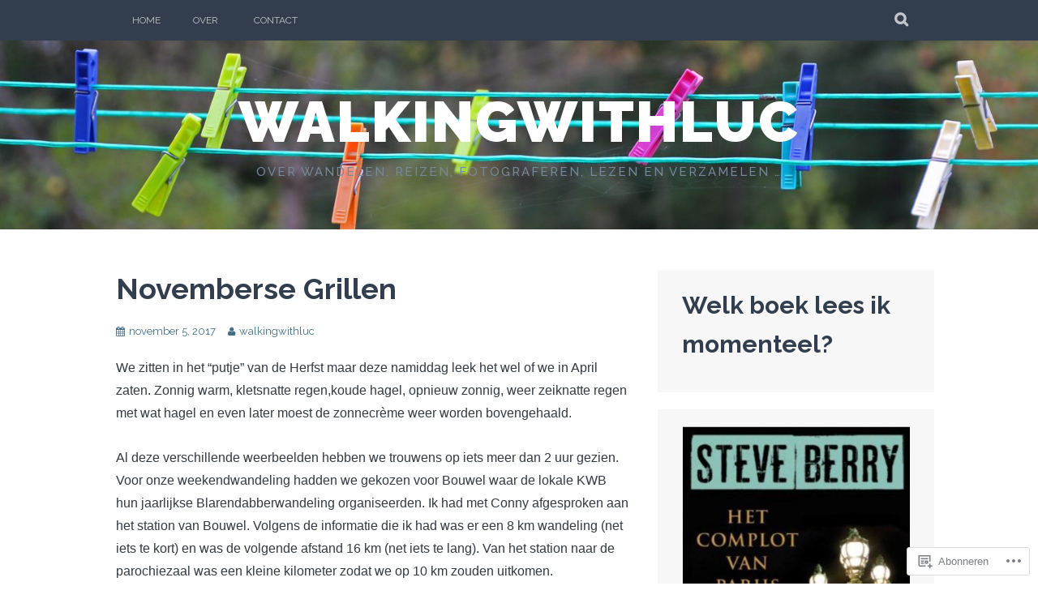

--- FILE ---
content_type: text/html; charset=UTF-8
request_url: https://walkingwithluc.com/2017/11/05/novemberse-grillen/
body_size: 21877
content:
<!DOCTYPE html>
<html lang="nl">
<head>
<meta charset="UTF-8">
<meta name="viewport" content="width=device-width, initial-scale=1">
<link rel="profile" href="http://gmpg.org/xfn/11">
<link rel="pingback" href="https://walkingwithluc.com/xmlrpc.php">
<title>Novemberse Grillen &#8211; walkingwithluc</title>
<meta name='robots' content='max-image-preview:large' />

<!-- Async WordPress.com Remote Login -->
<script id="wpcom_remote_login_js">
var wpcom_remote_login_extra_auth = '';
function wpcom_remote_login_remove_dom_node_id( element_id ) {
	var dom_node = document.getElementById( element_id );
	if ( dom_node ) { dom_node.parentNode.removeChild( dom_node ); }
}
function wpcom_remote_login_remove_dom_node_classes( class_name ) {
	var dom_nodes = document.querySelectorAll( '.' + class_name );
	for ( var i = 0; i < dom_nodes.length; i++ ) {
		dom_nodes[ i ].parentNode.removeChild( dom_nodes[ i ] );
	}
}
function wpcom_remote_login_final_cleanup() {
	wpcom_remote_login_remove_dom_node_classes( "wpcom_remote_login_msg" );
	wpcom_remote_login_remove_dom_node_id( "wpcom_remote_login_key" );
	wpcom_remote_login_remove_dom_node_id( "wpcom_remote_login_validate" );
	wpcom_remote_login_remove_dom_node_id( "wpcom_remote_login_js" );
	wpcom_remote_login_remove_dom_node_id( "wpcom_request_access_iframe" );
	wpcom_remote_login_remove_dom_node_id( "wpcom_request_access_styles" );
}

// Watch for messages back from the remote login
window.addEventListener( "message", function( e ) {
	if ( e.origin === "https://r-login.wordpress.com" ) {
		var data = {};
		try {
			data = JSON.parse( e.data );
		} catch( e ) {
			wpcom_remote_login_final_cleanup();
			return;
		}

		if ( data.msg === 'LOGIN' ) {
			// Clean up the login check iframe
			wpcom_remote_login_remove_dom_node_id( "wpcom_remote_login_key" );

			var id_regex = new RegExp( /^[0-9]+$/ );
			var token_regex = new RegExp( /^.*|.*|.*$/ );
			if (
				token_regex.test( data.token )
				&& id_regex.test( data.wpcomid )
			) {
				// We have everything we need to ask for a login
				var script = document.createElement( "script" );
				script.setAttribute( "id", "wpcom_remote_login_validate" );
				script.src = '/remote-login.php?wpcom_remote_login=validate'
					+ '&wpcomid=' + data.wpcomid
					+ '&token=' + encodeURIComponent( data.token )
					+ '&host=' + window.location.protocol
					+ '//' + window.location.hostname
					+ '&postid=2091'
					+ '&is_singular=1';
				document.body.appendChild( script );
			}

			return;
		}

		// Safari ITP, not logged in, so redirect
		if ( data.msg === 'LOGIN-REDIRECT' ) {
			window.location = 'https://wordpress.com/log-in?redirect_to=' + window.location.href;
			return;
		}

		// Safari ITP, storage access failed, remove the request
		if ( data.msg === 'LOGIN-REMOVE' ) {
			var css_zap = 'html { -webkit-transition: margin-top 1s; transition: margin-top 1s; } /* 9001 */ html { margin-top: 0 !important; } * html body { margin-top: 0 !important; } @media screen and ( max-width: 782px ) { html { margin-top: 0 !important; } * html body { margin-top: 0 !important; } }';
			var style_zap = document.createElement( 'style' );
			style_zap.type = 'text/css';
			style_zap.appendChild( document.createTextNode( css_zap ) );
			document.body.appendChild( style_zap );

			var e = document.getElementById( 'wpcom_request_access_iframe' );
			e.parentNode.removeChild( e );

			document.cookie = 'wordpress_com_login_access=denied; path=/; max-age=31536000';

			return;
		}

		// Safari ITP
		if ( data.msg === 'REQUEST_ACCESS' ) {
			console.log( 'request access: safari' );

			// Check ITP iframe enable/disable knob
			if ( wpcom_remote_login_extra_auth !== 'safari_itp_iframe' ) {
				return;
			}

			// If we are in a "private window" there is no ITP.
			var private_window = false;
			try {
				var opendb = window.openDatabase( null, null, null, null );
			} catch( e ) {
				private_window = true;
			}

			if ( private_window ) {
				console.log( 'private window' );
				return;
			}

			var iframe = document.createElement( 'iframe' );
			iframe.id = 'wpcom_request_access_iframe';
			iframe.setAttribute( 'scrolling', 'no' );
			iframe.setAttribute( 'sandbox', 'allow-storage-access-by-user-activation allow-scripts allow-same-origin allow-top-navigation-by-user-activation' );
			iframe.src = 'https://r-login.wordpress.com/remote-login.php?wpcom_remote_login=request_access&origin=' + encodeURIComponent( data.origin ) + '&wpcomid=' + encodeURIComponent( data.wpcomid );

			var css = 'html { -webkit-transition: margin-top 1s; transition: margin-top 1s; } /* 9001 */ html { margin-top: 46px !important; } * html body { margin-top: 46px !important; } @media screen and ( max-width: 660px ) { html { margin-top: 71px !important; } * html body { margin-top: 71px !important; } #wpcom_request_access_iframe { display: block; height: 71px !important; } } #wpcom_request_access_iframe { border: 0px; height: 46px; position: fixed; top: 0; left: 0; width: 100%; min-width: 100%; z-index: 99999; background: #23282d; } ';

			var style = document.createElement( 'style' );
			style.type = 'text/css';
			style.id = 'wpcom_request_access_styles';
			style.appendChild( document.createTextNode( css ) );
			document.body.appendChild( style );

			document.body.appendChild( iframe );
		}

		if ( data.msg === 'DONE' ) {
			wpcom_remote_login_final_cleanup();
		}
	}
}, false );

// Inject the remote login iframe after the page has had a chance to load
// more critical resources
window.addEventListener( "DOMContentLoaded", function( e ) {
	var iframe = document.createElement( "iframe" );
	iframe.style.display = "none";
	iframe.setAttribute( "scrolling", "no" );
	iframe.setAttribute( "id", "wpcom_remote_login_key" );
	iframe.src = "https://r-login.wordpress.com/remote-login.php"
		+ "?wpcom_remote_login=key"
		+ "&origin=aHR0cHM6Ly93YWxraW5nd2l0aGx1Yy5jb20%3D"
		+ "&wpcomid=145289518"
		+ "&time=" + Math.floor( Date.now() / 1000 );
	document.body.appendChild( iframe );
}, false );
</script>
<link rel='dns-prefetch' href='//s0.wp.com' />
<link rel='dns-prefetch' href='//wordpress.com' />
<link rel='dns-prefetch' href='//fonts-api.wp.com' />
<link rel="alternate" type="application/rss+xml" title="walkingwithluc &raquo; Feed" href="https://walkingwithluc.com/feed/" />
<link rel="alternate" type="application/rss+xml" title="walkingwithluc &raquo; Reactiesfeed" href="https://walkingwithluc.com/comments/feed/" />
<link rel="alternate" type="application/rss+xml" title="walkingwithluc &raquo; Novemberse Grillen Reactiesfeed" href="https://walkingwithluc.com/2017/11/05/novemberse-grillen/feed/" />
	<script type="text/javascript">
		/* <![CDATA[ */
		function addLoadEvent(func) {
			var oldonload = window.onload;
			if (typeof window.onload != 'function') {
				window.onload = func;
			} else {
				window.onload = function () {
					oldonload();
					func();
				}
			}
		}
		/* ]]> */
	</script>
	<link crossorigin='anonymous' rel='stylesheet' id='all-css-0-1' href='/_static/??-eJxtzEkKgDAMQNELWYNjcSGeRdog1Q7BpHh9UQRBXD74fDhImRQFo0DIinxeXGRYUWg222PgHCEkmz0y7OhnQasosXxUGuYC/o/ebfh+b135FMZKd02th77t1hMpiDR+&cssminify=yes' type='text/css' media='all' />
<style id='wp-emoji-styles-inline-css'>

	img.wp-smiley, img.emoji {
		display: inline !important;
		border: none !important;
		box-shadow: none !important;
		height: 1em !important;
		width: 1em !important;
		margin: 0 0.07em !important;
		vertical-align: -0.1em !important;
		background: none !important;
		padding: 0 !important;
	}
/*# sourceURL=wp-emoji-styles-inline-css */
</style>
<link crossorigin='anonymous' rel='stylesheet' id='all-css-2-1' href='/wp-content/plugins/gutenberg-core/v22.2.0/build/styles/block-library/style.css?m=1764855221i&cssminify=yes' type='text/css' media='all' />
<style id='wp-block-library-inline-css'>
.has-text-align-justify {
	text-align:justify;
}
.has-text-align-justify{text-align:justify;}

/*# sourceURL=wp-block-library-inline-css */
</style><style id='wp-block-paragraph-inline-css'>
.is-small-text{font-size:.875em}.is-regular-text{font-size:1em}.is-large-text{font-size:2.25em}.is-larger-text{font-size:3em}.has-drop-cap:not(:focus):first-letter{float:left;font-size:8.4em;font-style:normal;font-weight:100;line-height:.68;margin:.05em .1em 0 0;text-transform:uppercase}body.rtl .has-drop-cap:not(:focus):first-letter{float:none;margin-left:.1em}p.has-drop-cap.has-background{overflow:hidden}:root :where(p.has-background){padding:1.25em 2.375em}:where(p.has-text-color:not(.has-link-color)) a{color:inherit}p.has-text-align-left[style*="writing-mode:vertical-lr"],p.has-text-align-right[style*="writing-mode:vertical-rl"]{rotate:180deg}
/*# sourceURL=/wp-content/plugins/gutenberg-core/v22.2.0/build/styles/block-library/paragraph/style.css */
</style>
<style id='wp-block-heading-inline-css'>
h1:where(.wp-block-heading).has-background,h2:where(.wp-block-heading).has-background,h3:where(.wp-block-heading).has-background,h4:where(.wp-block-heading).has-background,h5:where(.wp-block-heading).has-background,h6:where(.wp-block-heading).has-background{padding:1.25em 2.375em}h1.has-text-align-left[style*=writing-mode]:where([style*=vertical-lr]),h1.has-text-align-right[style*=writing-mode]:where([style*=vertical-rl]),h2.has-text-align-left[style*=writing-mode]:where([style*=vertical-lr]),h2.has-text-align-right[style*=writing-mode]:where([style*=vertical-rl]),h3.has-text-align-left[style*=writing-mode]:where([style*=vertical-lr]),h3.has-text-align-right[style*=writing-mode]:where([style*=vertical-rl]),h4.has-text-align-left[style*=writing-mode]:where([style*=vertical-lr]),h4.has-text-align-right[style*=writing-mode]:where([style*=vertical-rl]),h5.has-text-align-left[style*=writing-mode]:where([style*=vertical-lr]),h5.has-text-align-right[style*=writing-mode]:where([style*=vertical-rl]),h6.has-text-align-left[style*=writing-mode]:where([style*=vertical-lr]),h6.has-text-align-right[style*=writing-mode]:where([style*=vertical-rl]){rotate:180deg}
/*# sourceURL=/wp-content/plugins/gutenberg-core/v22.2.0/build/styles/block-library/heading/style.css */
</style>
<style id='wp-block-image-inline-css'>
.wp-block-image>a,.wp-block-image>figure>a{display:inline-block}.wp-block-image img{box-sizing:border-box;height:auto;max-width:100%;vertical-align:bottom}@media not (prefers-reduced-motion){.wp-block-image img.hide{visibility:hidden}.wp-block-image img.show{animation:show-content-image .4s}}.wp-block-image[style*=border-radius] img,.wp-block-image[style*=border-radius]>a{border-radius:inherit}.wp-block-image.has-custom-border img{box-sizing:border-box}.wp-block-image.aligncenter{text-align:center}.wp-block-image.alignfull>a,.wp-block-image.alignwide>a{width:100%}.wp-block-image.alignfull img,.wp-block-image.alignwide img{height:auto;width:100%}.wp-block-image .aligncenter,.wp-block-image .alignleft,.wp-block-image .alignright,.wp-block-image.aligncenter,.wp-block-image.alignleft,.wp-block-image.alignright{display:table}.wp-block-image .aligncenter>figcaption,.wp-block-image .alignleft>figcaption,.wp-block-image .alignright>figcaption,.wp-block-image.aligncenter>figcaption,.wp-block-image.alignleft>figcaption,.wp-block-image.alignright>figcaption{caption-side:bottom;display:table-caption}.wp-block-image .alignleft{float:left;margin:.5em 1em .5em 0}.wp-block-image .alignright{float:right;margin:.5em 0 .5em 1em}.wp-block-image .aligncenter{margin-left:auto;margin-right:auto}.wp-block-image :where(figcaption){margin-bottom:1em;margin-top:.5em}.wp-block-image.is-style-circle-mask img{border-radius:9999px}@supports ((-webkit-mask-image:none) or (mask-image:none)) or (-webkit-mask-image:none){.wp-block-image.is-style-circle-mask img{border-radius:0;-webkit-mask-image:url('data:image/svg+xml;utf8,<svg viewBox="0 0 100 100" xmlns="http://www.w3.org/2000/svg"><circle cx="50" cy="50" r="50"/></svg>');mask-image:url('data:image/svg+xml;utf8,<svg viewBox="0 0 100 100" xmlns="http://www.w3.org/2000/svg"><circle cx="50" cy="50" r="50"/></svg>');mask-mode:alpha;-webkit-mask-position:center;mask-position:center;-webkit-mask-repeat:no-repeat;mask-repeat:no-repeat;-webkit-mask-size:contain;mask-size:contain}}:root :where(.wp-block-image.is-style-rounded img,.wp-block-image .is-style-rounded img){border-radius:9999px}.wp-block-image figure{margin:0}.wp-lightbox-container{display:flex;flex-direction:column;position:relative}.wp-lightbox-container img{cursor:zoom-in}.wp-lightbox-container img:hover+button{opacity:1}.wp-lightbox-container button{align-items:center;backdrop-filter:blur(16px) saturate(180%);background-color:#5a5a5a40;border:none;border-radius:4px;cursor:zoom-in;display:flex;height:20px;justify-content:center;opacity:0;padding:0;position:absolute;right:16px;text-align:center;top:16px;width:20px;z-index:100}@media not (prefers-reduced-motion){.wp-lightbox-container button{transition:opacity .2s ease}}.wp-lightbox-container button:focus-visible{outline:3px auto #5a5a5a40;outline:3px auto -webkit-focus-ring-color;outline-offset:3px}.wp-lightbox-container button:hover{cursor:pointer;opacity:1}.wp-lightbox-container button:focus{opacity:1}.wp-lightbox-container button:focus,.wp-lightbox-container button:hover,.wp-lightbox-container button:not(:hover):not(:active):not(.has-background){background-color:#5a5a5a40;border:none}.wp-lightbox-overlay{box-sizing:border-box;cursor:zoom-out;height:100vh;left:0;overflow:hidden;position:fixed;top:0;visibility:hidden;width:100%;z-index:100000}.wp-lightbox-overlay .close-button{align-items:center;cursor:pointer;display:flex;justify-content:center;min-height:40px;min-width:40px;padding:0;position:absolute;right:calc(env(safe-area-inset-right) + 16px);top:calc(env(safe-area-inset-top) + 16px);z-index:5000000}.wp-lightbox-overlay .close-button:focus,.wp-lightbox-overlay .close-button:hover,.wp-lightbox-overlay .close-button:not(:hover):not(:active):not(.has-background){background:none;border:none}.wp-lightbox-overlay .lightbox-image-container{height:var(--wp--lightbox-container-height);left:50%;overflow:hidden;position:absolute;top:50%;transform:translate(-50%,-50%);transform-origin:top left;width:var(--wp--lightbox-container-width);z-index:9999999999}.wp-lightbox-overlay .wp-block-image{align-items:center;box-sizing:border-box;display:flex;height:100%;justify-content:center;margin:0;position:relative;transform-origin:0 0;width:100%;z-index:3000000}.wp-lightbox-overlay .wp-block-image img{height:var(--wp--lightbox-image-height);min-height:var(--wp--lightbox-image-height);min-width:var(--wp--lightbox-image-width);width:var(--wp--lightbox-image-width)}.wp-lightbox-overlay .wp-block-image figcaption{display:none}.wp-lightbox-overlay button{background:none;border:none}.wp-lightbox-overlay .scrim{background-color:#fff;height:100%;opacity:.9;position:absolute;width:100%;z-index:2000000}.wp-lightbox-overlay.active{visibility:visible}@media not (prefers-reduced-motion){.wp-lightbox-overlay.active{animation:turn-on-visibility .25s both}.wp-lightbox-overlay.active img{animation:turn-on-visibility .35s both}.wp-lightbox-overlay.show-closing-animation:not(.active){animation:turn-off-visibility .35s both}.wp-lightbox-overlay.show-closing-animation:not(.active) img{animation:turn-off-visibility .25s both}.wp-lightbox-overlay.zoom.active{animation:none;opacity:1;visibility:visible}.wp-lightbox-overlay.zoom.active .lightbox-image-container{animation:lightbox-zoom-in .4s}.wp-lightbox-overlay.zoom.active .lightbox-image-container img{animation:none}.wp-lightbox-overlay.zoom.active .scrim{animation:turn-on-visibility .4s forwards}.wp-lightbox-overlay.zoom.show-closing-animation:not(.active){animation:none}.wp-lightbox-overlay.zoom.show-closing-animation:not(.active) .lightbox-image-container{animation:lightbox-zoom-out .4s}.wp-lightbox-overlay.zoom.show-closing-animation:not(.active) .lightbox-image-container img{animation:none}.wp-lightbox-overlay.zoom.show-closing-animation:not(.active) .scrim{animation:turn-off-visibility .4s forwards}}@keyframes show-content-image{0%{visibility:hidden}99%{visibility:hidden}to{visibility:visible}}@keyframes turn-on-visibility{0%{opacity:0}to{opacity:1}}@keyframes turn-off-visibility{0%{opacity:1;visibility:visible}99%{opacity:0;visibility:visible}to{opacity:0;visibility:hidden}}@keyframes lightbox-zoom-in{0%{transform:translate(calc((-100vw + var(--wp--lightbox-scrollbar-width))/2 + var(--wp--lightbox-initial-left-position)),calc(-50vh + var(--wp--lightbox-initial-top-position))) scale(var(--wp--lightbox-scale))}to{transform:translate(-50%,-50%) scale(1)}}@keyframes lightbox-zoom-out{0%{transform:translate(-50%,-50%) scale(1);visibility:visible}99%{visibility:visible}to{transform:translate(calc((-100vw + var(--wp--lightbox-scrollbar-width))/2 + var(--wp--lightbox-initial-left-position)),calc(-50vh + var(--wp--lightbox-initial-top-position))) scale(var(--wp--lightbox-scale));visibility:hidden}}
/*# sourceURL=/wp-content/plugins/gutenberg-core/v22.2.0/build/styles/block-library/image/style.css */
</style>
<style id='global-styles-inline-css'>
:root{--wp--preset--aspect-ratio--square: 1;--wp--preset--aspect-ratio--4-3: 4/3;--wp--preset--aspect-ratio--3-4: 3/4;--wp--preset--aspect-ratio--3-2: 3/2;--wp--preset--aspect-ratio--2-3: 2/3;--wp--preset--aspect-ratio--16-9: 16/9;--wp--preset--aspect-ratio--9-16: 9/16;--wp--preset--color--black: #000000;--wp--preset--color--cyan-bluish-gray: #abb8c3;--wp--preset--color--white: #ffffff;--wp--preset--color--pale-pink: #f78da7;--wp--preset--color--vivid-red: #cf2e2e;--wp--preset--color--luminous-vivid-orange: #ff6900;--wp--preset--color--luminous-vivid-amber: #fcb900;--wp--preset--color--light-green-cyan: #7bdcb5;--wp--preset--color--vivid-green-cyan: #00d084;--wp--preset--color--pale-cyan-blue: #8ed1fc;--wp--preset--color--vivid-cyan-blue: #0693e3;--wp--preset--color--vivid-purple: #9b51e0;--wp--preset--gradient--vivid-cyan-blue-to-vivid-purple: linear-gradient(135deg,rgb(6,147,227) 0%,rgb(155,81,224) 100%);--wp--preset--gradient--light-green-cyan-to-vivid-green-cyan: linear-gradient(135deg,rgb(122,220,180) 0%,rgb(0,208,130) 100%);--wp--preset--gradient--luminous-vivid-amber-to-luminous-vivid-orange: linear-gradient(135deg,rgb(252,185,0) 0%,rgb(255,105,0) 100%);--wp--preset--gradient--luminous-vivid-orange-to-vivid-red: linear-gradient(135deg,rgb(255,105,0) 0%,rgb(207,46,46) 100%);--wp--preset--gradient--very-light-gray-to-cyan-bluish-gray: linear-gradient(135deg,rgb(238,238,238) 0%,rgb(169,184,195) 100%);--wp--preset--gradient--cool-to-warm-spectrum: linear-gradient(135deg,rgb(74,234,220) 0%,rgb(151,120,209) 20%,rgb(207,42,186) 40%,rgb(238,44,130) 60%,rgb(251,105,98) 80%,rgb(254,248,76) 100%);--wp--preset--gradient--blush-light-purple: linear-gradient(135deg,rgb(255,206,236) 0%,rgb(152,150,240) 100%);--wp--preset--gradient--blush-bordeaux: linear-gradient(135deg,rgb(254,205,165) 0%,rgb(254,45,45) 50%,rgb(107,0,62) 100%);--wp--preset--gradient--luminous-dusk: linear-gradient(135deg,rgb(255,203,112) 0%,rgb(199,81,192) 50%,rgb(65,88,208) 100%);--wp--preset--gradient--pale-ocean: linear-gradient(135deg,rgb(255,245,203) 0%,rgb(182,227,212) 50%,rgb(51,167,181) 100%);--wp--preset--gradient--electric-grass: linear-gradient(135deg,rgb(202,248,128) 0%,rgb(113,206,126) 100%);--wp--preset--gradient--midnight: linear-gradient(135deg,rgb(2,3,129) 0%,rgb(40,116,252) 100%);--wp--preset--font-size--small: 13px;--wp--preset--font-size--medium: 20px;--wp--preset--font-size--large: 36px;--wp--preset--font-size--x-large: 42px;--wp--preset--font-family--albert-sans: 'Albert Sans', sans-serif;--wp--preset--font-family--alegreya: Alegreya, serif;--wp--preset--font-family--arvo: Arvo, serif;--wp--preset--font-family--bodoni-moda: 'Bodoni Moda', serif;--wp--preset--font-family--bricolage-grotesque: 'Bricolage Grotesque', sans-serif;--wp--preset--font-family--cabin: Cabin, sans-serif;--wp--preset--font-family--chivo: Chivo, sans-serif;--wp--preset--font-family--commissioner: Commissioner, sans-serif;--wp--preset--font-family--cormorant: Cormorant, serif;--wp--preset--font-family--courier-prime: 'Courier Prime', monospace;--wp--preset--font-family--crimson-pro: 'Crimson Pro', serif;--wp--preset--font-family--dm-mono: 'DM Mono', monospace;--wp--preset--font-family--dm-sans: 'DM Sans', sans-serif;--wp--preset--font-family--dm-serif-display: 'DM Serif Display', serif;--wp--preset--font-family--domine: Domine, serif;--wp--preset--font-family--eb-garamond: 'EB Garamond', serif;--wp--preset--font-family--epilogue: Epilogue, sans-serif;--wp--preset--font-family--fahkwang: Fahkwang, sans-serif;--wp--preset--font-family--figtree: Figtree, sans-serif;--wp--preset--font-family--fira-sans: 'Fira Sans', sans-serif;--wp--preset--font-family--fjalla-one: 'Fjalla One', sans-serif;--wp--preset--font-family--fraunces: Fraunces, serif;--wp--preset--font-family--gabarito: Gabarito, system-ui;--wp--preset--font-family--ibm-plex-mono: 'IBM Plex Mono', monospace;--wp--preset--font-family--ibm-plex-sans: 'IBM Plex Sans', sans-serif;--wp--preset--font-family--ibarra-real-nova: 'Ibarra Real Nova', serif;--wp--preset--font-family--instrument-serif: 'Instrument Serif', serif;--wp--preset--font-family--inter: Inter, sans-serif;--wp--preset--font-family--josefin-sans: 'Josefin Sans', sans-serif;--wp--preset--font-family--jost: Jost, sans-serif;--wp--preset--font-family--libre-baskerville: 'Libre Baskerville', serif;--wp--preset--font-family--libre-franklin: 'Libre Franklin', sans-serif;--wp--preset--font-family--literata: Literata, serif;--wp--preset--font-family--lora: Lora, serif;--wp--preset--font-family--merriweather: Merriweather, serif;--wp--preset--font-family--montserrat: Montserrat, sans-serif;--wp--preset--font-family--newsreader: Newsreader, serif;--wp--preset--font-family--noto-sans-mono: 'Noto Sans Mono', sans-serif;--wp--preset--font-family--nunito: Nunito, sans-serif;--wp--preset--font-family--open-sans: 'Open Sans', sans-serif;--wp--preset--font-family--overpass: Overpass, sans-serif;--wp--preset--font-family--pt-serif: 'PT Serif', serif;--wp--preset--font-family--petrona: Petrona, serif;--wp--preset--font-family--piazzolla: Piazzolla, serif;--wp--preset--font-family--playfair-display: 'Playfair Display', serif;--wp--preset--font-family--plus-jakarta-sans: 'Plus Jakarta Sans', sans-serif;--wp--preset--font-family--poppins: Poppins, sans-serif;--wp--preset--font-family--raleway: Raleway, sans-serif;--wp--preset--font-family--roboto: Roboto, sans-serif;--wp--preset--font-family--roboto-slab: 'Roboto Slab', serif;--wp--preset--font-family--rubik: Rubik, sans-serif;--wp--preset--font-family--rufina: Rufina, serif;--wp--preset--font-family--sora: Sora, sans-serif;--wp--preset--font-family--source-sans-3: 'Source Sans 3', sans-serif;--wp--preset--font-family--source-serif-4: 'Source Serif 4', serif;--wp--preset--font-family--space-mono: 'Space Mono', monospace;--wp--preset--font-family--syne: Syne, sans-serif;--wp--preset--font-family--texturina: Texturina, serif;--wp--preset--font-family--urbanist: Urbanist, sans-serif;--wp--preset--font-family--work-sans: 'Work Sans', sans-serif;--wp--preset--spacing--20: 0.44rem;--wp--preset--spacing--30: 0.67rem;--wp--preset--spacing--40: 1rem;--wp--preset--spacing--50: 1.5rem;--wp--preset--spacing--60: 2.25rem;--wp--preset--spacing--70: 3.38rem;--wp--preset--spacing--80: 5.06rem;--wp--preset--shadow--natural: 6px 6px 9px rgba(0, 0, 0, 0.2);--wp--preset--shadow--deep: 12px 12px 50px rgba(0, 0, 0, 0.4);--wp--preset--shadow--sharp: 6px 6px 0px rgba(0, 0, 0, 0.2);--wp--preset--shadow--outlined: 6px 6px 0px -3px rgb(255, 255, 255), 6px 6px rgb(0, 0, 0);--wp--preset--shadow--crisp: 6px 6px 0px rgb(0, 0, 0);}:where(.is-layout-flex){gap: 0.5em;}:where(.is-layout-grid){gap: 0.5em;}body .is-layout-flex{display: flex;}.is-layout-flex{flex-wrap: wrap;align-items: center;}.is-layout-flex > :is(*, div){margin: 0;}body .is-layout-grid{display: grid;}.is-layout-grid > :is(*, div){margin: 0;}:where(.wp-block-columns.is-layout-flex){gap: 2em;}:where(.wp-block-columns.is-layout-grid){gap: 2em;}:where(.wp-block-post-template.is-layout-flex){gap: 1.25em;}:where(.wp-block-post-template.is-layout-grid){gap: 1.25em;}.has-black-color{color: var(--wp--preset--color--black) !important;}.has-cyan-bluish-gray-color{color: var(--wp--preset--color--cyan-bluish-gray) !important;}.has-white-color{color: var(--wp--preset--color--white) !important;}.has-pale-pink-color{color: var(--wp--preset--color--pale-pink) !important;}.has-vivid-red-color{color: var(--wp--preset--color--vivid-red) !important;}.has-luminous-vivid-orange-color{color: var(--wp--preset--color--luminous-vivid-orange) !important;}.has-luminous-vivid-amber-color{color: var(--wp--preset--color--luminous-vivid-amber) !important;}.has-light-green-cyan-color{color: var(--wp--preset--color--light-green-cyan) !important;}.has-vivid-green-cyan-color{color: var(--wp--preset--color--vivid-green-cyan) !important;}.has-pale-cyan-blue-color{color: var(--wp--preset--color--pale-cyan-blue) !important;}.has-vivid-cyan-blue-color{color: var(--wp--preset--color--vivid-cyan-blue) !important;}.has-vivid-purple-color{color: var(--wp--preset--color--vivid-purple) !important;}.has-black-background-color{background-color: var(--wp--preset--color--black) !important;}.has-cyan-bluish-gray-background-color{background-color: var(--wp--preset--color--cyan-bluish-gray) !important;}.has-white-background-color{background-color: var(--wp--preset--color--white) !important;}.has-pale-pink-background-color{background-color: var(--wp--preset--color--pale-pink) !important;}.has-vivid-red-background-color{background-color: var(--wp--preset--color--vivid-red) !important;}.has-luminous-vivid-orange-background-color{background-color: var(--wp--preset--color--luminous-vivid-orange) !important;}.has-luminous-vivid-amber-background-color{background-color: var(--wp--preset--color--luminous-vivid-amber) !important;}.has-light-green-cyan-background-color{background-color: var(--wp--preset--color--light-green-cyan) !important;}.has-vivid-green-cyan-background-color{background-color: var(--wp--preset--color--vivid-green-cyan) !important;}.has-pale-cyan-blue-background-color{background-color: var(--wp--preset--color--pale-cyan-blue) !important;}.has-vivid-cyan-blue-background-color{background-color: var(--wp--preset--color--vivid-cyan-blue) !important;}.has-vivid-purple-background-color{background-color: var(--wp--preset--color--vivid-purple) !important;}.has-black-border-color{border-color: var(--wp--preset--color--black) !important;}.has-cyan-bluish-gray-border-color{border-color: var(--wp--preset--color--cyan-bluish-gray) !important;}.has-white-border-color{border-color: var(--wp--preset--color--white) !important;}.has-pale-pink-border-color{border-color: var(--wp--preset--color--pale-pink) !important;}.has-vivid-red-border-color{border-color: var(--wp--preset--color--vivid-red) !important;}.has-luminous-vivid-orange-border-color{border-color: var(--wp--preset--color--luminous-vivid-orange) !important;}.has-luminous-vivid-amber-border-color{border-color: var(--wp--preset--color--luminous-vivid-amber) !important;}.has-light-green-cyan-border-color{border-color: var(--wp--preset--color--light-green-cyan) !important;}.has-vivid-green-cyan-border-color{border-color: var(--wp--preset--color--vivid-green-cyan) !important;}.has-pale-cyan-blue-border-color{border-color: var(--wp--preset--color--pale-cyan-blue) !important;}.has-vivid-cyan-blue-border-color{border-color: var(--wp--preset--color--vivid-cyan-blue) !important;}.has-vivid-purple-border-color{border-color: var(--wp--preset--color--vivid-purple) !important;}.has-vivid-cyan-blue-to-vivid-purple-gradient-background{background: var(--wp--preset--gradient--vivid-cyan-blue-to-vivid-purple) !important;}.has-light-green-cyan-to-vivid-green-cyan-gradient-background{background: var(--wp--preset--gradient--light-green-cyan-to-vivid-green-cyan) !important;}.has-luminous-vivid-amber-to-luminous-vivid-orange-gradient-background{background: var(--wp--preset--gradient--luminous-vivid-amber-to-luminous-vivid-orange) !important;}.has-luminous-vivid-orange-to-vivid-red-gradient-background{background: var(--wp--preset--gradient--luminous-vivid-orange-to-vivid-red) !important;}.has-very-light-gray-to-cyan-bluish-gray-gradient-background{background: var(--wp--preset--gradient--very-light-gray-to-cyan-bluish-gray) !important;}.has-cool-to-warm-spectrum-gradient-background{background: var(--wp--preset--gradient--cool-to-warm-spectrum) !important;}.has-blush-light-purple-gradient-background{background: var(--wp--preset--gradient--blush-light-purple) !important;}.has-blush-bordeaux-gradient-background{background: var(--wp--preset--gradient--blush-bordeaux) !important;}.has-luminous-dusk-gradient-background{background: var(--wp--preset--gradient--luminous-dusk) !important;}.has-pale-ocean-gradient-background{background: var(--wp--preset--gradient--pale-ocean) !important;}.has-electric-grass-gradient-background{background: var(--wp--preset--gradient--electric-grass) !important;}.has-midnight-gradient-background{background: var(--wp--preset--gradient--midnight) !important;}.has-small-font-size{font-size: var(--wp--preset--font-size--small) !important;}.has-medium-font-size{font-size: var(--wp--preset--font-size--medium) !important;}.has-large-font-size{font-size: var(--wp--preset--font-size--large) !important;}.has-x-large-font-size{font-size: var(--wp--preset--font-size--x-large) !important;}.has-albert-sans-font-family{font-family: var(--wp--preset--font-family--albert-sans) !important;}.has-alegreya-font-family{font-family: var(--wp--preset--font-family--alegreya) !important;}.has-arvo-font-family{font-family: var(--wp--preset--font-family--arvo) !important;}.has-bodoni-moda-font-family{font-family: var(--wp--preset--font-family--bodoni-moda) !important;}.has-bricolage-grotesque-font-family{font-family: var(--wp--preset--font-family--bricolage-grotesque) !important;}.has-cabin-font-family{font-family: var(--wp--preset--font-family--cabin) !important;}.has-chivo-font-family{font-family: var(--wp--preset--font-family--chivo) !important;}.has-commissioner-font-family{font-family: var(--wp--preset--font-family--commissioner) !important;}.has-cormorant-font-family{font-family: var(--wp--preset--font-family--cormorant) !important;}.has-courier-prime-font-family{font-family: var(--wp--preset--font-family--courier-prime) !important;}.has-crimson-pro-font-family{font-family: var(--wp--preset--font-family--crimson-pro) !important;}.has-dm-mono-font-family{font-family: var(--wp--preset--font-family--dm-mono) !important;}.has-dm-sans-font-family{font-family: var(--wp--preset--font-family--dm-sans) !important;}.has-dm-serif-display-font-family{font-family: var(--wp--preset--font-family--dm-serif-display) !important;}.has-domine-font-family{font-family: var(--wp--preset--font-family--domine) !important;}.has-eb-garamond-font-family{font-family: var(--wp--preset--font-family--eb-garamond) !important;}.has-epilogue-font-family{font-family: var(--wp--preset--font-family--epilogue) !important;}.has-fahkwang-font-family{font-family: var(--wp--preset--font-family--fahkwang) !important;}.has-figtree-font-family{font-family: var(--wp--preset--font-family--figtree) !important;}.has-fira-sans-font-family{font-family: var(--wp--preset--font-family--fira-sans) !important;}.has-fjalla-one-font-family{font-family: var(--wp--preset--font-family--fjalla-one) !important;}.has-fraunces-font-family{font-family: var(--wp--preset--font-family--fraunces) !important;}.has-gabarito-font-family{font-family: var(--wp--preset--font-family--gabarito) !important;}.has-ibm-plex-mono-font-family{font-family: var(--wp--preset--font-family--ibm-plex-mono) !important;}.has-ibm-plex-sans-font-family{font-family: var(--wp--preset--font-family--ibm-plex-sans) !important;}.has-ibarra-real-nova-font-family{font-family: var(--wp--preset--font-family--ibarra-real-nova) !important;}.has-instrument-serif-font-family{font-family: var(--wp--preset--font-family--instrument-serif) !important;}.has-inter-font-family{font-family: var(--wp--preset--font-family--inter) !important;}.has-josefin-sans-font-family{font-family: var(--wp--preset--font-family--josefin-sans) !important;}.has-jost-font-family{font-family: var(--wp--preset--font-family--jost) !important;}.has-libre-baskerville-font-family{font-family: var(--wp--preset--font-family--libre-baskerville) !important;}.has-libre-franklin-font-family{font-family: var(--wp--preset--font-family--libre-franklin) !important;}.has-literata-font-family{font-family: var(--wp--preset--font-family--literata) !important;}.has-lora-font-family{font-family: var(--wp--preset--font-family--lora) !important;}.has-merriweather-font-family{font-family: var(--wp--preset--font-family--merriweather) !important;}.has-montserrat-font-family{font-family: var(--wp--preset--font-family--montserrat) !important;}.has-newsreader-font-family{font-family: var(--wp--preset--font-family--newsreader) !important;}.has-noto-sans-mono-font-family{font-family: var(--wp--preset--font-family--noto-sans-mono) !important;}.has-nunito-font-family{font-family: var(--wp--preset--font-family--nunito) !important;}.has-open-sans-font-family{font-family: var(--wp--preset--font-family--open-sans) !important;}.has-overpass-font-family{font-family: var(--wp--preset--font-family--overpass) !important;}.has-pt-serif-font-family{font-family: var(--wp--preset--font-family--pt-serif) !important;}.has-petrona-font-family{font-family: var(--wp--preset--font-family--petrona) !important;}.has-piazzolla-font-family{font-family: var(--wp--preset--font-family--piazzolla) !important;}.has-playfair-display-font-family{font-family: var(--wp--preset--font-family--playfair-display) !important;}.has-plus-jakarta-sans-font-family{font-family: var(--wp--preset--font-family--plus-jakarta-sans) !important;}.has-poppins-font-family{font-family: var(--wp--preset--font-family--poppins) !important;}.has-raleway-font-family{font-family: var(--wp--preset--font-family--raleway) !important;}.has-roboto-font-family{font-family: var(--wp--preset--font-family--roboto) !important;}.has-roboto-slab-font-family{font-family: var(--wp--preset--font-family--roboto-slab) !important;}.has-rubik-font-family{font-family: var(--wp--preset--font-family--rubik) !important;}.has-rufina-font-family{font-family: var(--wp--preset--font-family--rufina) !important;}.has-sora-font-family{font-family: var(--wp--preset--font-family--sora) !important;}.has-source-sans-3-font-family{font-family: var(--wp--preset--font-family--source-sans-3) !important;}.has-source-serif-4-font-family{font-family: var(--wp--preset--font-family--source-serif-4) !important;}.has-space-mono-font-family{font-family: var(--wp--preset--font-family--space-mono) !important;}.has-syne-font-family{font-family: var(--wp--preset--font-family--syne) !important;}.has-texturina-font-family{font-family: var(--wp--preset--font-family--texturina) !important;}.has-urbanist-font-family{font-family: var(--wp--preset--font-family--urbanist) !important;}.has-work-sans-font-family{font-family: var(--wp--preset--font-family--work-sans) !important;}
/*# sourceURL=global-styles-inline-css */
</style>

<style id='classic-theme-styles-inline-css'>
/*! This file is auto-generated */
.wp-block-button__link{color:#fff;background-color:#32373c;border-radius:9999px;box-shadow:none;text-decoration:none;padding:calc(.667em + 2px) calc(1.333em + 2px);font-size:1.125em}.wp-block-file__button{background:#32373c;color:#fff;text-decoration:none}
/*# sourceURL=/wp-includes/css/classic-themes.min.css */
</style>
<link crossorigin='anonymous' rel='stylesheet' id='all-css-4-1' href='/_static/??-eJx9zcEOwjAIBuAXEsmc0V2Mz9JW1GppyWiz1x9ziQc1XkihfD84CYSSK+WK3EBSu8WsGMpINmdxFW2D6RIdJWJb2wbVDf5mk5gB72UkVbDKsTHUu0H950wt0ZDik6zTj8lKI+ZSo2l9P74y11MozaMkl+mVdbVPcBNpYVrEmU/dvj8ch343dI8Zk9ZgHg==&cssminify=yes' type='text/css' media='all' />
<link rel='stylesheet' id='plane-fonts-css' href='https://fonts-api.wp.com/css?family=Raleway%3A400%2C500%2C700%2C900%7CNoto+Serif%3A400%2C700%2C400italic%2C700italic&#038;subset=latin%2Clatin-ext&#038;ver=6.9-RC2-61304' media='all' />
<link crossorigin='anonymous' rel='stylesheet' id='all-css-6-1' href='/_static/??-eJx9i8sKAjEMAH/IGpaKj4P4Ld0QayVNwjZl2b93xYsi7G0GZmC2gCpO4uAPqtTA+gjGSQiaL0x7bG0HW1kR/KRhNtT6N9QejHsu0mCikTWvmGGtvnRryqSBFZMXlR8Jd05leq+3eh1Oh+F4iTGeny+SdU66&cssminify=yes' type='text/css' media='all' />
<style id='plane-style-inline-css'>
.site-header { background-image: url(https://walkingwithluc.com/wp-content/uploads/2018/04/cropped-img_1097.jpg); }
/*# sourceURL=plane-style-inline-css */
</style>
<link crossorigin='anonymous' rel='stylesheet' id='print-css-7-1' href='/wp-content/mu-plugins/global-print/global-print.css?m=1465851035i&cssminify=yes' type='text/css' media='print' />
<style id='jetpack-global-styles-frontend-style-inline-css'>
:root { --font-headings: unset; --font-base: unset; --font-headings-default: -apple-system,BlinkMacSystemFont,"Segoe UI",Roboto,Oxygen-Sans,Ubuntu,Cantarell,"Helvetica Neue",sans-serif; --font-base-default: -apple-system,BlinkMacSystemFont,"Segoe UI",Roboto,Oxygen-Sans,Ubuntu,Cantarell,"Helvetica Neue",sans-serif;}
/*# sourceURL=jetpack-global-styles-frontend-style-inline-css */
</style>
<link crossorigin='anonymous' rel='stylesheet' id='all-css-10-1' href='/_static/??-eJyNjcsKAjEMRX/IGtQZBxfip0hMS9sxTYppGfx7H7gRN+7ugcs5sFRHKi1Ig9Jd5R6zGMyhVaTrh8G6QFHfORhYwlvw6P39PbPENZmt4G/ROQuBKWVkxxrVvuBH1lIoz2waILJekF+HUzlupnG3nQ77YZwfuRJIaQ==&cssminify=yes' type='text/css' media='all' />
<script type="text/javascript" id="jetpack_related-posts-js-extra">
/* <![CDATA[ */
var related_posts_js_options = {"post_heading":"h4"};
//# sourceURL=jetpack_related-posts-js-extra
/* ]]> */
</script>
<script type="text/javascript" id="wpcom-actionbar-placeholder-js-extra">
/* <![CDATA[ */
var actionbardata = {"siteID":"145289518","postID":"2091","siteURL":"https://walkingwithluc.com","xhrURL":"https://walkingwithluc.com/wp-admin/admin-ajax.php","nonce":"1b5cadaf1d","isLoggedIn":"","statusMessage":"","subsEmailDefault":"instantly","proxyScriptUrl":"https://s0.wp.com/wp-content/js/wpcom-proxy-request.js?m=1513050504i&amp;ver=20211021","shortlink":"https://wp.me/p9PCrk-xJ","i18n":{"followedText":"Nieuwe berichten van deze site verschijnen nu in je \u003Ca href=\"https://wordpress.com/reader\"\u003EReader\u003C/a\u003E","foldBar":"Deze balk inklappen","unfoldBar":"Deze balk uitbreiden","shortLinkCopied":"Shortlink gekopieerd naar klembord."}};
//# sourceURL=wpcom-actionbar-placeholder-js-extra
/* ]]> */
</script>
<script type="text/javascript" id="jetpack-mu-wpcom-settings-js-before">
/* <![CDATA[ */
var JETPACK_MU_WPCOM_SETTINGS = {"assetsUrl":"https://s0.wp.com/wp-content/mu-plugins/jetpack-mu-wpcom-plugin/sun/jetpack_vendor/automattic/jetpack-mu-wpcom/src/build/"};
//# sourceURL=jetpack-mu-wpcom-settings-js-before
/* ]]> */
</script>
<script crossorigin='anonymous' type='text/javascript'  src='/_static/??-eJx1jcEOwiAQRH9IunJo2ovxU0yFTQPCguyS2r8XE0zqwdNkMi9vYMvKJBIkgVhVDnV1xOBR8mIevQNXgpsjA/fqgoWCYRG0KicW/m1DdDR4PsHB6xsTROWSXvt3a7JQLfJn9M+KZe9xFPyFVHRraacdvsaLnsbxrPU0z/4NC+ROAA=='></script>
<script type="text/javascript" id="rlt-proxy-js-after">
/* <![CDATA[ */
	rltInitialize( {"token":null,"iframeOrigins":["https:\/\/widgets.wp.com"]} );
//# sourceURL=rlt-proxy-js-after
/* ]]> */
</script>
<link rel="EditURI" type="application/rsd+xml" title="RSD" href="https://walkingwithluc.wordpress.com/xmlrpc.php?rsd" />
<meta name="generator" content="WordPress.com" />
<link rel="canonical" href="https://walkingwithluc.com/2017/11/05/novemberse-grillen/" />
<link rel='shortlink' href='https://wp.me/p9PCrk-xJ' />
<link rel="alternate" type="application/json+oembed" href="https://public-api.wordpress.com/oembed/?format=json&amp;url=https%3A%2F%2Fwalkingwithluc.com%2F2017%2F11%2F05%2Fnovemberse-grillen%2F&amp;for=wpcom-auto-discovery" /><link rel="alternate" type="application/xml+oembed" href="https://public-api.wordpress.com/oembed/?format=xml&amp;url=https%3A%2F%2Fwalkingwithluc.com%2F2017%2F11%2F05%2Fnovemberse-grillen%2F&amp;for=wpcom-auto-discovery" />
<!-- Jetpack Open Graph Tags -->
<meta property="og:type" content="article" />
<meta property="og:title" content="Novemberse Grillen" />
<meta property="og:url" content="https://walkingwithluc.com/2017/11/05/novemberse-grillen/" />
<meta property="og:description" content="We zitten in het “putje” van de Herfst maar deze namiddag leek het wel of we in April zaten. Zonnig warm, kletsnatte regen,koude hagel, opnieuw zonnig, weer zeiknatte regen met wat hagel en even la…" />
<meta property="article:published_time" content="2017-11-05T19:36:08+00:00" />
<meta property="article:modified_time" content="2018-08-23T14:41:18+00:00" />
<meta property="og:site_name" content="walkingwithluc" />
<meta property="og:image" content="https://walkingwithluc.com/wp-content/uploads/2017/11/d6cbf-3596638430.jpg?w=300" />
<meta property="og:image:alt" content="IMG_2839.JPG" />
<meta property="og:locale" content="nl_NL" />
<meta property="article:publisher" content="https://www.facebook.com/WordPresscom" />
<meta name="twitter:text:title" content="Novemberse Grillen" />
<meta name="twitter:image" content="https://walkingwithluc.com/wp-content/uploads/2017/11/d6cbf-3596638430.jpg?w=144" />
<meta name="twitter:image:alt" content="IMG_2839.JPG" />
<meta name="twitter:card" content="summary" />

<!-- End Jetpack Open Graph Tags -->
<link rel="search" type="application/opensearchdescription+xml" href="https://walkingwithluc.com/osd.xml" title="walkingwithluc" />
<link rel="search" type="application/opensearchdescription+xml" href="https://s1.wp.com/opensearch.xml" title="WordPress.com" />
<meta name="description" content="We zitten in het “putje” van de Herfst maar deze namiddag leek het wel of we in April zaten. Zonnig warm, kletsnatte regen,koude hagel, opnieuw zonnig, weer zeiknatte regen met wat hagel en even later moest de zonnecrème weer worden bovengehaald. Al deze verschillende weerbeelden hebben we trouwens op iets meer dan 2 uur gezien.&hellip;" />
<link rel="icon" href="https://walkingwithluc.com/wp-content/uploads/2018/04/cropped-img_12111.jpg?w=32" sizes="32x32" />
<link rel="icon" href="https://walkingwithluc.com/wp-content/uploads/2018/04/cropped-img_12111.jpg?w=192" sizes="192x192" />
<link rel="apple-touch-icon" href="https://walkingwithluc.com/wp-content/uploads/2018/04/cropped-img_12111.jpg?w=180" />
<meta name="msapplication-TileImage" content="https://walkingwithluc.com/wp-content/uploads/2018/04/cropped-img_12111.jpg?w=270" />
</head>

<body class="wp-singular post-template-default single single-post postid-2091 single-format-standard wp-theme-pubplane customizer-styles-applied jetpack-reblog-enabled">
	<a class="skip-link screen-reader-text" href="#content">Spring naar inhoud</a>

	<div class="site-top">
		<div class="content-wrapper">
			<nav id="site-navigation" class="main-navigation" role="navigation">
				<button class="menu-toggle" aria-controls="menu" aria-expanded="false"><span class="screen-reader-text">Primair menu</span></button>
				<div class="nav-menu"><ul>
<li ><a href="https://walkingwithluc.com/">Home</a></li><li class="page_item page-item-2"><a href="https://walkingwithluc.com/over/">Over</a></li>
<li class="page_item page-item-3"><a href="https://walkingwithluc.com/contact/">Contact</a></li>
</ul></div>
			</nav><!-- #site-navigation -->

			<div class="site-search">
				<button class="search-toggle"><span class="screen-reader-text">Zoeken</span></button>
				<div class="search-expand">
					<div class="search-expand-inner">
						<form role="search" method="get" class="search-form" action="https://walkingwithluc.com/">
				<label>
					<span class="screen-reader-text">Zoek naar:</span>
					<input type="search" class="search-field" placeholder="Zoeken &hellip;" value="" name="s" />
				</label>
				<input type="submit" class="search-submit" value="Zoeken" />
			</form>					</div>
				</div>
			</div><!-- .site-search -->
    	</div>
	</div><!-- .site-top -->

	<header class="site-header" role="banner">
			<div class="site-branding">
				<a href="https://walkingwithluc.com/" class="site-logo-link" rel="home" itemprop="url"></a>				<h1 class="site-title"><a href="https://walkingwithluc.com/" rel="home">walkingwithluc</a></h1>
				<h2 class="site-description">Over wandelen, reizen, fotograferen, lezen en verzamelen &#8230;</h2>
			</div><!-- .site-branding -->
	</header><!-- .site-header -->

	<div id="content" class="site-content">
	<div id="primary" class="content-area">
		<main id="main" class="site-main" role="main">

		
			
<article id="post-2091" class="post-2091 post type-post status-publish format-standard hentry category-uncategorized">
	<header class="entry-header">

		<h2 class="entry-title"><a href="https://walkingwithluc.com/2017/11/05/novemberse-grillen/" rel="bookmark">Novemberse Grillen</a></h2>
					<div class="entry-meta">
				<span class="posted-on"><a href="https://walkingwithluc.com/2017/11/05/novemberse-grillen/" rel="bookmark"><time class="entry-date published" datetime="2017-11-05T19:36:08+00:00">november 5, 2017</time><time class="updated" datetime="2018-08-23T14:41:18+00:00">augustus 23, 2018</time></a></span><span class="byline"><span class="author vcard"><a class="url fn n" href="https://walkingwithluc.com/author/walkingwithluc/">walkingwithluc</a></span></span>			</div><!-- .entry-meta -->
		
	</header><!-- .entry-header -->

	
		<div class="entry-content">
			<p><span style="font-family:Arial;font-size:12pt;">We zitten in het “putje” van de Herfst maar deze namiddag leek het wel of we in April zaten. Zonnig warm, kletsnatte regen,koude hagel, opnieuw zonnig, weer zeiknatte regen met wat hagel en even later moest de zonnecrème weer worden bovengehaald. </span></p>
<p><span style="font-family:Arial;font-size:12pt;">Al deze verschillende weerbeelden hebben we trouwens op iets meer dan 2 uur gezien. Voor onze weekendwandeling hadden we gekozen voor Bouwel waar de lokale KWB hun jaarlijkse Blarendabberwandeling organiseerden. Ik had met Conny afgesproken aan het station van Bouwel. Volgens de informatie die ik had was er een 8 km wandeling (net iets te kort) en was de volgende afstand 16 km (net iets te lang). Van het station naar de parochiezaal was een kleine kilometer zodat we op 10 km zouden uitkomen. </span></p>
<p><span style="font-family:Arial;font-size:12pt;">We vertrokken onder een stralende zon. Niet zoveel later kregen we echter de eerste korte bui te verwerken. Kort maar krachtig. Toen we naast de E313 liepen zagen we immers dat er in de richting van Antwerpen behoorlijk wat wateroverlast was. </span></p>
<p><span style="font-family:Arial;font-size:12pt;">Wij liepen in het Philipsbos en hadden weinig last van de regen. Dat werd even later wel anders toe we werden overvallen door een hagelbui. De paraplu hadden we ondertussen wel bovengehaald maar het leek toch een beter idee om even een paardenstal in te duiken en even te schuilen. Voor alle duidelijkheid … er stonden geen paarden in die stal. </span></p>
<p><span style="font-family:Arial;font-size:12pt;">En zo ging het verder. De ene keer droog, de andere keer (gietende) regen. Gelukkig zijn we ervaren wandelaars en is onze kledij aangepast aan de weersomstandigheden. Want ook al wandelden we een tijdlang door 10 cm water … mijn sokken waren bij thuiskomst nog altijd kurkdroog. </span></p>
<p><span style="font-family:Arial;"><span style="font-size:12pt;">De collega’s zullen weer klagen dat het zo’n slecht weer was maar … zonder regen kan je geen regenboog hebben en die hebben wij veelvuldig gezien vandaag.</span> </span></p>
<p style="text-align:center;"><a href="https://walkingwithluc.com/wp-content/uploads/2017/11/d6cbf-3596638430.jpg" target="_blank" rel="noopener noreferrer"><img id="media-12339238" style="margin:.7em 0;" title="" src="https://walkingwithluc.com/wp-content/uploads/2017/11/d6cbf-3596638430.jpg?w=300" alt="IMG_2839.JPG" /></a></p>
<p style="text-align:center;"><a href="https://walkingwithluc.com/wp-content/uploads/2017/11/6cf90-4035877463.jpg" target="_blank" rel="noopener noreferrer"><img id="media-12339239" style="margin:.7em 0;" title="" src="https://walkingwithluc.com/wp-content/uploads/2017/11/6cf90-4035877463.jpg?w=200" alt="IMG_2847.JPG" /></a></p>
<p style="text-align:center;"><a href="https://walkingwithluc.com/wp-content/uploads/2017/11/b9653-1668705937.jpg" target="_blank" rel="noopener noreferrer"><img id="media-12339241" style="margin:.7em 0;" title="" src="https://walkingwithluc.com/wp-content/uploads/2017/11/b9653-1668705937.jpg?w=300" alt="IMG_2848.JPG" /></a></p>
<p style="text-align:center;"><a href="https://walkingwithluc.com/wp-content/uploads/2017/11/e497a-20171105_153458-thumb.jpg" target="_blank" rel="noopener noreferrer"><img id="media-12339242" style="margin:.7em 0;" title="" src="https://walkingwithluc.com/wp-content/uploads/2017/11/e497a-20171105_153458-thumb.jpg?w=300" alt="20171105_153458.jpg" /></a></p>
<div id="jp-post-flair" class="sharedaddy sd-like-enabled sd-sharing-enabled"><div class="sharedaddy sd-sharing-enabled"><div class="robots-nocontent sd-block sd-social sd-social-icon-text sd-sharing"><h3 class="sd-title">Dit delen:</h3><div class="sd-content"><ul><li class="share-facebook"><a rel="nofollow noopener noreferrer"
				data-shared="sharing-facebook-2091"
				class="share-facebook sd-button share-icon"
				href="https://walkingwithluc.com/2017/11/05/novemberse-grillen/?share=facebook"
				target="_blank"
				aria-labelledby="sharing-facebook-2091"
				>
				<span id="sharing-facebook-2091" hidden>Klik om te delen op Facebook (Opent in een nieuw venster)</span>
				<span>Facebook</span>
			</a></li><li class="share-twitter"><a rel="nofollow noopener noreferrer"
				data-shared="sharing-twitter-2091"
				class="share-twitter sd-button share-icon"
				href="https://walkingwithluc.com/2017/11/05/novemberse-grillen/?share=twitter"
				target="_blank"
				aria-labelledby="sharing-twitter-2091"
				>
				<span id="sharing-twitter-2091" hidden>Klik om te delen op X (Opent in een nieuw venster)</span>
				<span>X</span>
			</a></li><li class="share-jetpack-whatsapp"><a rel="nofollow noopener noreferrer"
				data-shared="sharing-whatsapp-2091"
				class="share-jetpack-whatsapp sd-button share-icon"
				href="https://walkingwithluc.com/2017/11/05/novemberse-grillen/?share=jetpack-whatsapp"
				target="_blank"
				aria-labelledby="sharing-whatsapp-2091"
				>
				<span id="sharing-whatsapp-2091" hidden>Klik om te delen op WhatsApp (Opent in een nieuw venster)</span>
				<span>WhatsApp</span>
			</a></li><li class="share-end"></li></ul></div></div></div><div class='sharedaddy sd-block sd-like jetpack-likes-widget-wrapper jetpack-likes-widget-unloaded' id='like-post-wrapper-145289518-2091-69525a4ddec5b' data-src='//widgets.wp.com/likes/index.html?ver=20251229#blog_id=145289518&amp;post_id=2091&amp;origin=walkingwithluc.wordpress.com&amp;obj_id=145289518-2091-69525a4ddec5b&amp;domain=walkingwithluc.com' data-name='like-post-frame-145289518-2091-69525a4ddec5b' data-title='Vind-ik-leuk of reblog'><div class='likes-widget-placeholder post-likes-widget-placeholder' style='height: 55px;'><span class='button'><span>Vind-ik-leuk</span></span> <span class='loading'>Aan het laden...</span></div><span class='sd-text-color'></span><a class='sd-link-color'></a></div>
<div id='jp-relatedposts' class='jp-relatedposts' >
	<h3 class="jp-relatedposts-headline"><em>Gerelateerd</em></h3>
</div></div>					</div><!-- .entry-content -->

	
	<footer class="entry-meta entry-footer">
		<span class="cat-links"><a href="https://walkingwithluc.com/category/uncategorized/" rel="category tag">Uncategorized</a></span>	</footer><!-- .entry-footer -->
</article><!-- #post-2091 -->
				<nav id="nav-below" class="post-navigation clear" role="navigation">
	
		<div class="nav-previous"><a href="https://walkingwithluc.com/2017/11/04/heather-nova/" rel="prev"><span class="meta-nav">Vorige artikel</span> Heather Nova</a></div>		<div class="nav-next"><a href="https://walkingwithluc.com/2017/11/07/fris-2/" rel="next"><span class="meta-nav">Volgende artikel</span> Fris</a></div>
	
	</nav><!-- #nav-below -->
	
			
		
		</main><!-- #main -->
	</div><!-- #primary -->

	<div id="secondary" class="widget-area" role="complementary">
		<aside id="block-18" class="widget widget_block">
<h2 class="wp-block-heading">Welk boek lees ik momenteel?</h2>
</aside><aside id="block-25" class="widget widget_block widget_media_image">
<figure class="wp-block-image size-large"><img loading="lazy" width="332" height="505" src="https://walkingwithluc.wordpress.com/wp-content/uploads/2025/12/schermafbeelding-2025-12-08-211536.png?w=332" alt="" class="wp-image-27780" srcset="https://walkingwithluc.wordpress.com/wp-content/uploads/2025/12/schermafbeelding-2025-12-08-211536.png 332w, https://walkingwithluc.wordpress.com/wp-content/uploads/2025/12/schermafbeelding-2025-12-08-211536.png?w=99 99w, https://walkingwithluc.wordpress.com/wp-content/uploads/2025/12/schermafbeelding-2025-12-08-211536.png?w=197 197w" sizes="(max-width: 332px) 100vw, 332px" /></figure>
</aside><aside id="block-17" class="widget widget_block widget_text">
<p>Het complot van Parijs - Steve Berry</p>
</aside><aside id="media_image-3" class="widget widget_media_image"><h3 class="widget-title">Strips</h3><style>.widget.widget_media_image { overflow: hidden; }.widget.widget_media_image img { height: auto; max-width: 100%; }</style><img width="300" height="181" src="https://walkingwithluc.com/wp-content/uploads/2024/10/strips.jpg?w=300" class="image wp-image-23365  attachment-300x181 size-300x181" alt="Aantal strips : 5.135" decoding="async" loading="lazy" style="max-width: 100%; height: auto;" title="Strips" srcset="https://walkingwithluc.com/wp-content/uploads/2024/10/strips.jpg?w=300 300w, https://walkingwithluc.com/wp-content/uploads/2024/10/strips.jpg?w=150 150w, https://walkingwithluc.com/wp-content/uploads/2024/10/strips.jpg 533w" sizes="(max-width: 300px) 100vw, 300px" data-attachment-id="23365" data-permalink="https://walkingwithluc.com/strips-6/" data-orig-file="https://walkingwithluc.com/wp-content/uploads/2024/10/strips.jpg" data-orig-size="533,321" data-comments-opened="1" data-image-meta="{&quot;aperture&quot;:&quot;0&quot;,&quot;credit&quot;:&quot;&quot;,&quot;camera&quot;:&quot;&quot;,&quot;caption&quot;:&quot;&quot;,&quot;created_timestamp&quot;:&quot;0&quot;,&quot;copyright&quot;:&quot;&quot;,&quot;focal_length&quot;:&quot;0&quot;,&quot;iso&quot;:&quot;0&quot;,&quot;shutter_speed&quot;:&quot;0&quot;,&quot;title&quot;:&quot;&quot;,&quot;orientation&quot;:&quot;0&quot;}" data-image-title="strips" data-image-description="" data-image-caption="" data-medium-file="https://walkingwithluc.com/wp-content/uploads/2024/10/strips.jpg?w=300" data-large-file="https://walkingwithluc.com/wp-content/uploads/2024/10/strips.jpg?w=533" /></aside><aside id="block-22" class="widget widget_block widget_text">
<p>Aantal strips : 5.433</p>
</aside><aside id="media_image-4" class="widget widget_media_image"><h3 class="widget-title">Coca Cola autoverzameling</h3><style>.widget.widget_media_image { overflow: hidden; }.widget.widget_media_image img { height: auto; max-width: 100%; }</style><figure style="width: 660px" class="wp-caption alignnone"><img width="660" height="470" src="https://walkingwithluc.com/wp-content/uploads/2018/04/coca-cola-auto.jpg?w=660" class="image wp-image-2185  attachment-660x470 size-660x470" alt="" decoding="async" loading="lazy" style="max-width: 100%; height: auto;" srcset="https://walkingwithluc.com/wp-content/uploads/2018/04/coca-cola-auto.jpg 660w, https://walkingwithluc.com/wp-content/uploads/2018/04/coca-cola-auto.jpg?w=150 150w, https://walkingwithluc.com/wp-content/uploads/2018/04/coca-cola-auto.jpg?w=300 300w" sizes="(max-width: 660px) 100vw, 660px" data-attachment-id="2185" data-permalink="https://walkingwithluc.com/coca-cola-auto/" data-orig-file="https://walkingwithluc.com/wp-content/uploads/2018/04/coca-cola-auto.jpg" data-orig-size="660,470" data-comments-opened="1" data-image-meta="{&quot;aperture&quot;:&quot;0&quot;,&quot;credit&quot;:&quot;LUC&quot;,&quot;camera&quot;:&quot;&quot;,&quot;caption&quot;:&quot;&quot;,&quot;created_timestamp&quot;:&quot;1523810386&quot;,&quot;copyright&quot;:&quot;&quot;,&quot;focal_length&quot;:&quot;0&quot;,&quot;iso&quot;:&quot;0&quot;,&quot;shutter_speed&quot;:&quot;0&quot;,&quot;title&quot;:&quot;&quot;,&quot;orientation&quot;:&quot;0&quot;}" data-image-title="coca cola auto" data-image-description="" data-image-caption="" data-medium-file="https://walkingwithluc.com/wp-content/uploads/2018/04/coca-cola-auto.jpg?w=300" data-large-file="https://walkingwithluc.com/wp-content/uploads/2018/04/coca-cola-auto.jpg?w=636" /><figcaption class="wp-caption-text">Aantal stuks : 446</figcaption></figure></aside><aside id="media_image-7" class="widget widget_media_image"><h3 class="widget-title">Ik liep in 2008 &#8230;</h3><style>.widget.widget_media_image { overflow: hidden; }.widget.widget_media_image img { height: auto; max-width: 100%; }</style><img width="563" height="750" src="https://walkingwithluc.com/wp-content/uploads/2018/04/medaille05.jpg?w=563" class="image wp-image-2220  attachment-563x750 size-563x750" alt="" decoding="async" loading="lazy" style="max-width: 100%; height: auto;" srcset="https://walkingwithluc.com/wp-content/uploads/2018/04/medaille05.jpg 563w, https://walkingwithluc.com/wp-content/uploads/2018/04/medaille05.jpg?w=113 113w, https://walkingwithluc.com/wp-content/uploads/2018/04/medaille05.jpg?w=225 225w" sizes="(max-width: 563px) 100vw, 563px" data-attachment-id="2220" data-permalink="https://walkingwithluc.com/medaille05/" data-orig-file="https://walkingwithluc.com/wp-content/uploads/2018/04/medaille05.jpg" data-orig-size="563,750" data-comments-opened="1" data-image-meta="{&quot;aperture&quot;:&quot;1.7&quot;,&quot;credit&quot;:&quot;&quot;,&quot;camera&quot;:&quot;SM-J530F&quot;,&quot;caption&quot;:&quot;&quot;,&quot;created_timestamp&quot;:&quot;1523817406&quot;,&quot;copyright&quot;:&quot;&quot;,&quot;focal_length&quot;:&quot;3.71&quot;,&quot;iso&quot;:&quot;40&quot;,&quot;shutter_speed&quot;:&quot;0.0009478672985782&quot;,&quot;title&quot;:&quot;&quot;,&quot;orientation&quot;:&quot;1&quot;,&quot;latitude&quot;:&quot;51.203888888889&quot;,&quot;longitude&quot;:&quot;4.7608333333333&quot;}" data-image-title="medaille05" data-image-description="" data-image-caption="" data-medium-file="https://walkingwithluc.com/wp-content/uploads/2018/04/medaille05.jpg?w=225" data-large-file="https://walkingwithluc.com/wp-content/uploads/2018/04/medaille05.jpg?w=563" /></aside><aside id="media_image-8" class="widget widget_media_image"><h3 class="widget-title">Ik liep in 2009 &#8230;</h3><style>.widget.widget_media_image { overflow: hidden; }.widget.widget_media_image img { height: auto; max-width: 100%; }</style><img width="490" height="750" src="https://walkingwithluc.com/wp-content/uploads/2018/04/medaille01.jpg?w=490" class="image wp-image-2219  attachment-490x750 size-490x750" alt="" decoding="async" loading="lazy" style="max-width: 100%; height: auto;" srcset="https://walkingwithluc.com/wp-content/uploads/2018/04/medaille01.jpg 490w, https://walkingwithluc.com/wp-content/uploads/2018/04/medaille01.jpg?w=98 98w, https://walkingwithluc.com/wp-content/uploads/2018/04/medaille01.jpg?w=196 196w" sizes="(max-width: 490px) 100vw, 490px" data-attachment-id="2219" data-permalink="https://walkingwithluc.com/medaille01/" data-orig-file="https://walkingwithluc.com/wp-content/uploads/2018/04/medaille01.jpg" data-orig-size="490,750" data-comments-opened="1" data-image-meta="{&quot;aperture&quot;:&quot;1.7&quot;,&quot;credit&quot;:&quot;&quot;,&quot;camera&quot;:&quot;SM-J530F&quot;,&quot;caption&quot;:&quot;&quot;,&quot;created_timestamp&quot;:&quot;1523817538&quot;,&quot;copyright&quot;:&quot;&quot;,&quot;focal_length&quot;:&quot;3.71&quot;,&quot;iso&quot;:&quot;80&quot;,&quot;shutter_speed&quot;:&quot;0.01&quot;,&quot;title&quot;:&quot;&quot;,&quot;orientation&quot;:&quot;1&quot;,&quot;latitude&quot;:&quot;51.203888888889&quot;,&quot;longitude&quot;:&quot;4.7608333333333&quot;}" data-image-title="medaille01" data-image-description="" data-image-caption="" data-medium-file="https://walkingwithluc.com/wp-content/uploads/2018/04/medaille01.jpg?w=196" data-large-file="https://walkingwithluc.com/wp-content/uploads/2018/04/medaille01.jpg?w=490" /></aside><aside id="media_image-9" class="widget widget_media_image"><h3 class="widget-title">Ik liep in 2010 &#8230;</h3><style>.widget.widget_media_image { overflow: hidden; }.widget.widget_media_image img { height: auto; max-width: 100%; }</style><img width="510" height="750" src="https://walkingwithluc.com/wp-content/uploads/2018/04/medaille02.jpg?w=510" class="image wp-image-2222  attachment-510x750 size-510x750" alt="" decoding="async" loading="lazy" style="max-width: 100%; height: auto;" srcset="https://walkingwithluc.com/wp-content/uploads/2018/04/medaille02.jpg 510w, https://walkingwithluc.com/wp-content/uploads/2018/04/medaille02.jpg?w=102 102w, https://walkingwithluc.com/wp-content/uploads/2018/04/medaille02.jpg?w=204 204w" sizes="(max-width: 510px) 100vw, 510px" data-attachment-id="2222" data-permalink="https://walkingwithluc.com/medaille02/" data-orig-file="https://walkingwithluc.com/wp-content/uploads/2018/04/medaille02.jpg" data-orig-size="510,750" data-comments-opened="1" data-image-meta="{&quot;aperture&quot;:&quot;1.7&quot;,&quot;credit&quot;:&quot;&quot;,&quot;camera&quot;:&quot;SM-J530F&quot;,&quot;caption&quot;:&quot;&quot;,&quot;created_timestamp&quot;:&quot;1523817311&quot;,&quot;copyright&quot;:&quot;&quot;,&quot;focal_length&quot;:&quot;3.71&quot;,&quot;iso&quot;:&quot;40&quot;,&quot;shutter_speed&quot;:&quot;0.0013477088948787&quot;,&quot;title&quot;:&quot;&quot;,&quot;orientation&quot;:&quot;1&quot;,&quot;latitude&quot;:&quot;51.203888888889&quot;,&quot;longitude&quot;:&quot;4.7608333333333&quot;}" data-image-title="medaille02" data-image-description="" data-image-caption="" data-medium-file="https://walkingwithluc.com/wp-content/uploads/2018/04/medaille02.jpg?w=204" data-large-file="https://walkingwithluc.com/wp-content/uploads/2018/04/medaille02.jpg?w=510" /></aside><aside id="media_image-10" class="widget widget_media_image"><h3 class="widget-title">Ik liep in 2013 &#8230;</h3><style>.widget.widget_media_image { overflow: hidden; }.widget.widget_media_image img { height: auto; max-width: 100%; }</style><img width="563" height="750" src="https://walkingwithluc.com/wp-content/uploads/2018/04/medaille04.jpg?w=563" class="image wp-image-2218  attachment-563x750 size-563x750" alt="" decoding="async" loading="lazy" style="max-width: 100%; height: auto;" srcset="https://walkingwithluc.com/wp-content/uploads/2018/04/medaille04.jpg 563w, https://walkingwithluc.com/wp-content/uploads/2018/04/medaille04.jpg?w=113 113w, https://walkingwithluc.com/wp-content/uploads/2018/04/medaille04.jpg?w=225 225w" sizes="(max-width: 563px) 100vw, 563px" data-attachment-id="2218" data-permalink="https://walkingwithluc.com/medaille04/" data-orig-file="https://walkingwithluc.com/wp-content/uploads/2018/04/medaille04.jpg" data-orig-size="563,750" data-comments-opened="1" data-image-meta="{&quot;aperture&quot;:&quot;1.7&quot;,&quot;credit&quot;:&quot;&quot;,&quot;camera&quot;:&quot;SM-J530F&quot;,&quot;caption&quot;:&quot;&quot;,&quot;created_timestamp&quot;:&quot;1523817608&quot;,&quot;copyright&quot;:&quot;&quot;,&quot;focal_length&quot;:&quot;3.71&quot;,&quot;iso&quot;:&quot;800&quot;,&quot;shutter_speed&quot;:&quot;0.05&quot;,&quot;title&quot;:&quot;&quot;,&quot;orientation&quot;:&quot;1&quot;,&quot;latitude&quot;:&quot;51.203888888889&quot;,&quot;longitude&quot;:&quot;4.7608333333333&quot;}" data-image-title="medaille04" data-image-description="" data-image-caption="" data-medium-file="https://walkingwithluc.com/wp-content/uploads/2018/04/medaille04.jpg?w=225" data-large-file="https://walkingwithluc.com/wp-content/uploads/2018/04/medaille04.jpg?w=563" /></aside><aside id="media_image-11" class="widget widget_media_image"><h3 class="widget-title">Ik wandelde in 2016 &#8230;</h3><style>.widget.widget_media_image { overflow: hidden; }.widget.widget_media_image img { height: auto; max-width: 100%; }</style><img width="685" height="750" src="https://walkingwithluc.com/wp-content/uploads/2018/04/medaille03.jpg?w=685" class="image wp-image-2221  attachment-685x750 size-685x750" alt="" decoding="async" loading="lazy" style="max-width: 100%; height: auto;" srcset="https://walkingwithluc.com/wp-content/uploads/2018/04/medaille03.jpg 685w, https://walkingwithluc.com/wp-content/uploads/2018/04/medaille03.jpg?w=137 137w, https://walkingwithluc.com/wp-content/uploads/2018/04/medaille03.jpg?w=274 274w" sizes="(max-width: 685px) 100vw, 685px" data-attachment-id="2221" data-permalink="https://walkingwithluc.com/medaille03/" data-orig-file="https://walkingwithluc.com/wp-content/uploads/2018/04/medaille03.jpg" data-orig-size="685,750" data-comments-opened="1" data-image-meta="{&quot;aperture&quot;:&quot;1.7&quot;,&quot;credit&quot;:&quot;&quot;,&quot;camera&quot;:&quot;SM-J530F&quot;,&quot;caption&quot;:&quot;&quot;,&quot;created_timestamp&quot;:&quot;1523817369&quot;,&quot;copyright&quot;:&quot;&quot;,&quot;focal_length&quot;:&quot;3.71&quot;,&quot;iso&quot;:&quot;640&quot;,&quot;shutter_speed&quot;:&quot;0.05&quot;,&quot;title&quot;:&quot;&quot;,&quot;orientation&quot;:&quot;1&quot;,&quot;latitude&quot;:&quot;51.203888888889&quot;,&quot;longitude&quot;:&quot;4.7608333333333&quot;}" data-image-title="medaille03" data-image-description="" data-image-caption="" data-medium-file="https://walkingwithluc.com/wp-content/uploads/2018/04/medaille03.jpg?w=274" data-large-file="https://walkingwithluc.com/wp-content/uploads/2018/04/medaille03.jpg?w=636" /></aside><aside id="media_image-13" class="widget widget_media_image"><h3 class="widget-title">Ik wandelde in 2014, 2015 en 2016 &#8230;</h3><style>.widget.widget_media_image { overflow: hidden; }.widget.widget_media_image img { height: auto; max-width: 100%; }</style><img width="232" height="239" src="https://walkingwithluc.com/wp-content/uploads/2018/04/nacht.jpg" class="image wp-image-2223  attachment-full size-full" alt="" decoding="async" loading="lazy" style="max-width: 100%; height: auto;" srcset="https://walkingwithluc.com/wp-content/uploads/2018/04/nacht.jpg 232w, https://walkingwithluc.com/wp-content/uploads/2018/04/nacht.jpg?w=146&amp;h=150 146w" sizes="(max-width: 232px) 100vw, 232px" data-attachment-id="2223" data-permalink="https://walkingwithluc.com/nacht-2/" data-orig-file="https://walkingwithluc.com/wp-content/uploads/2018/04/nacht.jpg" data-orig-size="232,239" data-comments-opened="1" data-image-meta="{&quot;aperture&quot;:&quot;0&quot;,&quot;credit&quot;:&quot;LUC&quot;,&quot;camera&quot;:&quot;&quot;,&quot;caption&quot;:&quot;&quot;,&quot;created_timestamp&quot;:&quot;1524308535&quot;,&quot;copyright&quot;:&quot;&quot;,&quot;focal_length&quot;:&quot;0&quot;,&quot;iso&quot;:&quot;0&quot;,&quot;shutter_speed&quot;:&quot;0&quot;,&quot;title&quot;:&quot;&quot;,&quot;orientation&quot;:&quot;0&quot;}" data-image-title="nacht" data-image-description="" data-image-caption="" data-medium-file="https://walkingwithluc.com/wp-content/uploads/2018/04/nacht.jpg?w=232" data-large-file="https://walkingwithluc.com/wp-content/uploads/2018/04/nacht.jpg?w=232" /></aside><aside id="archives-3" class="widget widget_archive"><h3 class="widget-title">Archief</h3>
			<ul>
					<li><a href='https://walkingwithluc.com/2025/12/'>december 2025</a>&nbsp;(5)</li>
	<li><a href='https://walkingwithluc.com/2025/11/'>november 2025</a>&nbsp;(8)</li>
	<li><a href='https://walkingwithluc.com/2025/10/'>oktober 2025</a>&nbsp;(6)</li>
	<li><a href='https://walkingwithluc.com/2025/09/'>september 2025</a>&nbsp;(11)</li>
	<li><a href='https://walkingwithluc.com/2025/08/'>augustus 2025</a>&nbsp;(5)</li>
	<li><a href='https://walkingwithluc.com/2025/07/'>juli 2025</a>&nbsp;(4)</li>
	<li><a href='https://walkingwithluc.com/2025/06/'>juni 2025</a>&nbsp;(12)</li>
	<li><a href='https://walkingwithluc.com/2025/05/'>mei 2025</a>&nbsp;(8)</li>
	<li><a href='https://walkingwithluc.com/2025/04/'>april 2025</a>&nbsp;(6)</li>
	<li><a href='https://walkingwithluc.com/2025/03/'>maart 2025</a>&nbsp;(7)</li>
	<li><a href='https://walkingwithluc.com/2025/02/'>februari 2025</a>&nbsp;(4)</li>
	<li><a href='https://walkingwithluc.com/2025/01/'>januari 2025</a>&nbsp;(3)</li>
	<li><a href='https://walkingwithluc.com/2024/12/'>december 2024</a>&nbsp;(8)</li>
	<li><a href='https://walkingwithluc.com/2024/11/'>november 2024</a>&nbsp;(6)</li>
	<li><a href='https://walkingwithluc.com/2024/10/'>oktober 2024</a>&nbsp;(8)</li>
	<li><a href='https://walkingwithluc.com/2024/09/'>september 2024</a>&nbsp;(9)</li>
	<li><a href='https://walkingwithluc.com/2024/08/'>augustus 2024</a>&nbsp;(6)</li>
	<li><a href='https://walkingwithluc.com/2024/07/'>juli 2024</a>&nbsp;(3)</li>
	<li><a href='https://walkingwithluc.com/2024/06/'>juni 2024</a>&nbsp;(11)</li>
	<li><a href='https://walkingwithluc.com/2024/05/'>mei 2024</a>&nbsp;(4)</li>
	<li><a href='https://walkingwithluc.com/2024/04/'>april 2024</a>&nbsp;(6)</li>
	<li><a href='https://walkingwithluc.com/2024/03/'>maart 2024</a>&nbsp;(6)</li>
	<li><a href='https://walkingwithluc.com/2024/02/'>februari 2024</a>&nbsp;(6)</li>
	<li><a href='https://walkingwithluc.com/2024/01/'>januari 2024</a>&nbsp;(6)</li>
	<li><a href='https://walkingwithluc.com/2023/12/'>december 2023</a>&nbsp;(6)</li>
	<li><a href='https://walkingwithluc.com/2023/11/'>november 2023</a>&nbsp;(6)</li>
	<li><a href='https://walkingwithluc.com/2023/10/'>oktober 2023</a>&nbsp;(5)</li>
	<li><a href='https://walkingwithluc.com/2023/09/'>september 2023</a>&nbsp;(9)</li>
	<li><a href='https://walkingwithluc.com/2023/08/'>augustus 2023</a>&nbsp;(3)</li>
	<li><a href='https://walkingwithluc.com/2023/07/'>juli 2023</a>&nbsp;(3)</li>
	<li><a href='https://walkingwithluc.com/2023/06/'>juni 2023</a>&nbsp;(10)</li>
	<li><a href='https://walkingwithluc.com/2023/05/'>mei 2023</a>&nbsp;(8)</li>
	<li><a href='https://walkingwithluc.com/2023/04/'>april 2023</a>&nbsp;(7)</li>
	<li><a href='https://walkingwithluc.com/2023/03/'>maart 2023</a>&nbsp;(3)</li>
	<li><a href='https://walkingwithluc.com/2023/02/'>februari 2023</a>&nbsp;(3)</li>
	<li><a href='https://walkingwithluc.com/2023/01/'>januari 2023</a>&nbsp;(6)</li>
	<li><a href='https://walkingwithluc.com/2022/12/'>december 2022</a>&nbsp;(7)</li>
	<li><a href='https://walkingwithluc.com/2022/11/'>november 2022</a>&nbsp;(5)</li>
	<li><a href='https://walkingwithluc.com/2022/10/'>oktober 2022</a>&nbsp;(6)</li>
	<li><a href='https://walkingwithluc.com/2022/09/'>september 2022</a>&nbsp;(13)</li>
	<li><a href='https://walkingwithluc.com/2022/08/'>augustus 2022</a>&nbsp;(8)</li>
	<li><a href='https://walkingwithluc.com/2022/07/'>juli 2022</a>&nbsp;(4)</li>
	<li><a href='https://walkingwithluc.com/2022/06/'>juni 2022</a>&nbsp;(10)</li>
	<li><a href='https://walkingwithluc.com/2022/05/'>mei 2022</a>&nbsp;(10)</li>
	<li><a href='https://walkingwithluc.com/2022/04/'>april 2022</a>&nbsp;(9)</li>
	<li><a href='https://walkingwithluc.com/2022/03/'>maart 2022</a>&nbsp;(5)</li>
	<li><a href='https://walkingwithluc.com/2022/02/'>februari 2022</a>&nbsp;(8)</li>
	<li><a href='https://walkingwithluc.com/2022/01/'>januari 2022</a>&nbsp;(6)</li>
	<li><a href='https://walkingwithluc.com/2021/12/'>december 2021</a>&nbsp;(9)</li>
	<li><a href='https://walkingwithluc.com/2021/11/'>november 2021</a>&nbsp;(9)</li>
	<li><a href='https://walkingwithluc.com/2021/10/'>oktober 2021</a>&nbsp;(10)</li>
	<li><a href='https://walkingwithluc.com/2021/09/'>september 2021</a>&nbsp;(12)</li>
	<li><a href='https://walkingwithluc.com/2021/08/'>augustus 2021</a>&nbsp;(12)</li>
	<li><a href='https://walkingwithluc.com/2021/07/'>juli 2021</a>&nbsp;(7)</li>
	<li><a href='https://walkingwithluc.com/2021/06/'>juni 2021</a>&nbsp;(13)</li>
	<li><a href='https://walkingwithluc.com/2021/05/'>mei 2021</a>&nbsp;(14)</li>
	<li><a href='https://walkingwithluc.com/2021/04/'>april 2021</a>&nbsp;(11)</li>
	<li><a href='https://walkingwithluc.com/2021/03/'>maart 2021</a>&nbsp;(9)</li>
	<li><a href='https://walkingwithluc.com/2021/02/'>februari 2021</a>&nbsp;(6)</li>
	<li><a href='https://walkingwithluc.com/2021/01/'>januari 2021</a>&nbsp;(11)</li>
	<li><a href='https://walkingwithluc.com/2020/12/'>december 2020</a>&nbsp;(12)</li>
	<li><a href='https://walkingwithluc.com/2020/11/'>november 2020</a>&nbsp;(13)</li>
	<li><a href='https://walkingwithluc.com/2020/10/'>oktober 2020</a>&nbsp;(7)</li>
	<li><a href='https://walkingwithluc.com/2020/09/'>september 2020</a>&nbsp;(15)</li>
	<li><a href='https://walkingwithluc.com/2020/08/'>augustus 2020</a>&nbsp;(13)</li>
	<li><a href='https://walkingwithluc.com/2020/07/'>juli 2020</a>&nbsp;(5)</li>
	<li><a href='https://walkingwithluc.com/2020/06/'>juni 2020</a>&nbsp;(10)</li>
	<li><a href='https://walkingwithluc.com/2020/05/'>mei 2020</a>&nbsp;(6)</li>
	<li><a href='https://walkingwithluc.com/2020/04/'>april 2020</a>&nbsp;(4)</li>
	<li><a href='https://walkingwithluc.com/2020/03/'>maart 2020</a>&nbsp;(13)</li>
	<li><a href='https://walkingwithluc.com/2020/02/'>februari 2020</a>&nbsp;(8)</li>
	<li><a href='https://walkingwithluc.com/2020/01/'>januari 2020</a>&nbsp;(7)</li>
	<li><a href='https://walkingwithluc.com/2019/12/'>december 2019</a>&nbsp;(10)</li>
	<li><a href='https://walkingwithluc.com/2019/11/'>november 2019</a>&nbsp;(8)</li>
	<li><a href='https://walkingwithluc.com/2019/10/'>oktober 2019</a>&nbsp;(6)</li>
	<li><a href='https://walkingwithluc.com/2019/09/'>september 2019</a>&nbsp;(14)</li>
	<li><a href='https://walkingwithluc.com/2019/08/'>augustus 2019</a>&nbsp;(7)</li>
	<li><a href='https://walkingwithluc.com/2019/07/'>juli 2019</a>&nbsp;(3)</li>
	<li><a href='https://walkingwithluc.com/2019/06/'>juni 2019</a>&nbsp;(10)</li>
	<li><a href='https://walkingwithluc.com/2019/05/'>mei 2019</a>&nbsp;(7)</li>
	<li><a href='https://walkingwithluc.com/2019/04/'>april 2019</a>&nbsp;(11)</li>
	<li><a href='https://walkingwithluc.com/2019/03/'>maart 2019</a>&nbsp;(6)</li>
	<li><a href='https://walkingwithluc.com/2019/02/'>februari 2019</a>&nbsp;(8)</li>
	<li><a href='https://walkingwithluc.com/2019/01/'>januari 2019</a>&nbsp;(8)</li>
	<li><a href='https://walkingwithluc.com/2018/12/'>december 2018</a>&nbsp;(8)</li>
	<li><a href='https://walkingwithluc.com/2018/11/'>november 2018</a>&nbsp;(8)</li>
	<li><a href='https://walkingwithluc.com/2018/10/'>oktober 2018</a>&nbsp;(10)</li>
	<li><a href='https://walkingwithluc.com/2018/09/'>september 2018</a>&nbsp;(12)</li>
	<li><a href='https://walkingwithluc.com/2018/08/'>augustus 2018</a>&nbsp;(10)</li>
	<li><a href='https://walkingwithluc.com/2018/07/'>juli 2018</a>&nbsp;(9)</li>
	<li><a href='https://walkingwithluc.com/2018/06/'>juni 2018</a>&nbsp;(10)</li>
	<li><a href='https://walkingwithluc.com/2018/05/'>mei 2018</a>&nbsp;(14)</li>
	<li><a href='https://walkingwithluc.com/2018/04/'>april 2018</a>&nbsp;(15)</li>
	<li><a href='https://walkingwithluc.com/2018/03/'>maart 2018</a>&nbsp;(10)</li>
	<li><a href='https://walkingwithluc.com/2018/02/'>februari 2018</a>&nbsp;(11)</li>
	<li><a href='https://walkingwithluc.com/2018/01/'>januari 2018</a>&nbsp;(12)</li>
	<li><a href='https://walkingwithluc.com/2017/12/'>december 2017</a>&nbsp;(16)</li>
	<li><a href='https://walkingwithluc.com/2017/11/'>november 2017</a>&nbsp;(14)</li>
	<li><a href='https://walkingwithluc.com/2017/10/'>oktober 2017</a>&nbsp;(12)</li>
	<li><a href='https://walkingwithluc.com/2017/09/'>september 2017</a>&nbsp;(12)</li>
	<li><a href='https://walkingwithluc.com/2017/08/'>augustus 2017</a>&nbsp;(10)</li>
	<li><a href='https://walkingwithluc.com/2017/07/'>juli 2017</a>&nbsp;(13)</li>
	<li><a href='https://walkingwithluc.com/2017/06/'>juni 2017</a>&nbsp;(21)</li>
	<li><a href='https://walkingwithluc.com/2017/05/'>mei 2017</a>&nbsp;(14)</li>
	<li><a href='https://walkingwithluc.com/2017/04/'>april 2017</a>&nbsp;(11)</li>
	<li><a href='https://walkingwithluc.com/2017/03/'>maart 2017</a>&nbsp;(12)</li>
	<li><a href='https://walkingwithluc.com/2017/02/'>februari 2017</a>&nbsp;(13)</li>
	<li><a href='https://walkingwithluc.com/2017/01/'>januari 2017</a>&nbsp;(14)</li>
	<li><a href='https://walkingwithluc.com/2016/12/'>december 2016</a>&nbsp;(16)</li>
	<li><a href='https://walkingwithluc.com/2016/11/'>november 2016</a>&nbsp;(16)</li>
	<li><a href='https://walkingwithluc.com/2016/10/'>oktober 2016</a>&nbsp;(15)</li>
	<li><a href='https://walkingwithluc.com/2016/09/'>september 2016</a>&nbsp;(21)</li>
	<li><a href='https://walkingwithluc.com/2016/08/'>augustus 2016</a>&nbsp;(16)</li>
	<li><a href='https://walkingwithluc.com/2016/07/'>juli 2016</a>&nbsp;(11)</li>
	<li><a href='https://walkingwithluc.com/2016/06/'>juni 2016</a>&nbsp;(18)</li>
	<li><a href='https://walkingwithluc.com/2016/05/'>mei 2016</a>&nbsp;(17)</li>
	<li><a href='https://walkingwithluc.com/2016/04/'>april 2016</a>&nbsp;(16)</li>
	<li><a href='https://walkingwithluc.com/2016/03/'>maart 2016</a>&nbsp;(19)</li>
	<li><a href='https://walkingwithluc.com/2016/02/'>februari 2016</a>&nbsp;(13)</li>
	<li><a href='https://walkingwithluc.com/2016/01/'>januari 2016</a>&nbsp;(15)</li>
	<li><a href='https://walkingwithluc.com/2015/12/'>december 2015</a>&nbsp;(18)</li>
	<li><a href='https://walkingwithluc.com/2015/11/'>november 2015</a>&nbsp;(9)</li>
	<li><a href='https://walkingwithluc.com/2015/10/'>oktober 2015</a>&nbsp;(11)</li>
	<li><a href='https://walkingwithluc.com/2015/09/'>september 2015</a>&nbsp;(21)</li>
	<li><a href='https://walkingwithluc.com/2015/08/'>augustus 2015</a>&nbsp;(13)</li>
	<li><a href='https://walkingwithluc.com/2015/07/'>juli 2015</a>&nbsp;(12)</li>
	<li><a href='https://walkingwithluc.com/2015/06/'>juni 2015</a>&nbsp;(15)</li>
	<li><a href='https://walkingwithluc.com/2015/05/'>mei 2015</a>&nbsp;(15)</li>
	<li><a href='https://walkingwithluc.com/2015/04/'>april 2015</a>&nbsp;(17)</li>
	<li><a href='https://walkingwithluc.com/2015/03/'>maart 2015</a>&nbsp;(13)</li>
	<li><a href='https://walkingwithluc.com/2015/02/'>februari 2015</a>&nbsp;(9)</li>
	<li><a href='https://walkingwithluc.com/2015/01/'>januari 2015</a>&nbsp;(13)</li>
	<li><a href='https://walkingwithluc.com/2014/12/'>december 2014</a>&nbsp;(15)</li>
	<li><a href='https://walkingwithluc.com/2014/11/'>november 2014</a>&nbsp;(15)</li>
	<li><a href='https://walkingwithluc.com/2014/10/'>oktober 2014</a>&nbsp;(11)</li>
	<li><a href='https://walkingwithluc.com/2014/09/'>september 2014</a>&nbsp;(17)</li>
	<li><a href='https://walkingwithluc.com/2014/08/'>augustus 2014</a>&nbsp;(20)</li>
	<li><a href='https://walkingwithluc.com/2014/07/'>juli 2014</a>&nbsp;(14)</li>
	<li><a href='https://walkingwithluc.com/2014/06/'>juni 2014</a>&nbsp;(25)</li>
	<li><a href='https://walkingwithluc.com/2014/05/'>mei 2014</a>&nbsp;(21)</li>
	<li><a href='https://walkingwithluc.com/2014/04/'>april 2014</a>&nbsp;(16)</li>
	<li><a href='https://walkingwithluc.com/2014/03/'>maart 2014</a>&nbsp;(19)</li>
	<li><a href='https://walkingwithluc.com/2014/02/'>februari 2014</a>&nbsp;(13)</li>
	<li><a href='https://walkingwithluc.com/2014/01/'>januari 2014</a>&nbsp;(17)</li>
	<li><a href='https://walkingwithluc.com/2013/12/'>december 2013</a>&nbsp;(15)</li>
	<li><a href='https://walkingwithluc.com/2013/11/'>november 2013</a>&nbsp;(13)</li>
	<li><a href='https://walkingwithluc.com/2013/10/'>oktober 2013</a>&nbsp;(11)</li>
	<li><a href='https://walkingwithluc.com/2013/09/'>september 2013</a>&nbsp;(14)</li>
	<li><a href='https://walkingwithluc.com/2013/08/'>augustus 2013</a>&nbsp;(13)</li>
	<li><a href='https://walkingwithluc.com/2013/07/'>juli 2013</a>&nbsp;(23)</li>
	<li><a href='https://walkingwithluc.com/2013/06/'>juni 2013</a>&nbsp;(20)</li>
	<li><a href='https://walkingwithluc.com/2013/05/'>mei 2013</a>&nbsp;(21)</li>
	<li><a href='https://walkingwithluc.com/2013/04/'>april 2013</a>&nbsp;(16)</li>
	<li><a href='https://walkingwithluc.com/2013/03/'>maart 2013</a>&nbsp;(14)</li>
	<li><a href='https://walkingwithluc.com/2013/02/'>februari 2013</a>&nbsp;(10)</li>
	<li><a href='https://walkingwithluc.com/2013/01/'>januari 2013</a>&nbsp;(15)</li>
	<li><a href='https://walkingwithluc.com/2012/12/'>december 2012</a>&nbsp;(8)</li>
	<li><a href='https://walkingwithluc.com/2012/11/'>november 2012</a>&nbsp;(15)</li>
	<li><a href='https://walkingwithluc.com/2012/10/'>oktober 2012</a>&nbsp;(12)</li>
	<li><a href='https://walkingwithluc.com/2012/09/'>september 2012</a>&nbsp;(15)</li>
	<li><a href='https://walkingwithluc.com/2012/08/'>augustus 2012</a>&nbsp;(13)</li>
	<li><a href='https://walkingwithluc.com/2012/07/'>juli 2012</a>&nbsp;(13)</li>
	<li><a href='https://walkingwithluc.com/2012/06/'>juni 2012</a>&nbsp;(17)</li>
	<li><a href='https://walkingwithluc.com/2012/05/'>mei 2012</a>&nbsp;(7)</li>
	<li><a href='https://walkingwithluc.com/2012/04/'>april 2012</a>&nbsp;(9)</li>
	<li><a href='https://walkingwithluc.com/2012/03/'>maart 2012</a>&nbsp;(19)</li>
	<li><a href='https://walkingwithluc.com/2012/02/'>februari 2012</a>&nbsp;(14)</li>
	<li><a href='https://walkingwithluc.com/2012/01/'>januari 2012</a>&nbsp;(13)</li>
	<li><a href='https://walkingwithluc.com/2011/12/'>december 2011</a>&nbsp;(14)</li>
	<li><a href='https://walkingwithluc.com/2011/11/'>november 2011</a>&nbsp;(19)</li>
	<li><a href='https://walkingwithluc.com/2011/10/'>oktober 2011</a>&nbsp;(15)</li>
	<li><a href='https://walkingwithluc.com/2011/09/'>september 2011</a>&nbsp;(20)</li>
	<li><a href='https://walkingwithluc.com/2011/08/'>augustus 2011</a>&nbsp;(19)</li>
	<li><a href='https://walkingwithluc.com/2011/07/'>juli 2011</a>&nbsp;(13)</li>
	<li><a href='https://walkingwithluc.com/2011/06/'>juni 2011</a>&nbsp;(11)</li>
	<li><a href='https://walkingwithluc.com/2011/05/'>mei 2011</a>&nbsp;(8)</li>
	<li><a href='https://walkingwithluc.com/2011/04/'>april 2011</a>&nbsp;(10)</li>
	<li><a href='https://walkingwithluc.com/2011/03/'>maart 2011</a>&nbsp;(11)</li>
	<li><a href='https://walkingwithluc.com/2011/02/'>februari 2011</a>&nbsp;(11)</li>
	<li><a href='https://walkingwithluc.com/2011/01/'>januari 2011</a>&nbsp;(13)</li>
	<li><a href='https://walkingwithluc.com/2010/12/'>december 2010</a>&nbsp;(17)</li>
	<li><a href='https://walkingwithluc.com/2010/11/'>november 2010</a>&nbsp;(14)</li>
	<li><a href='https://walkingwithluc.com/2010/10/'>oktober 2010</a>&nbsp;(17)</li>
	<li><a href='https://walkingwithluc.com/2010/09/'>september 2010</a>&nbsp;(23)</li>
	<li><a href='https://walkingwithluc.com/2010/08/'>augustus 2010</a>&nbsp;(25)</li>
	<li><a href='https://walkingwithluc.com/2010/07/'>juli 2010</a>&nbsp;(19)</li>
	<li><a href='https://walkingwithluc.com/2010/06/'>juni 2010</a>&nbsp;(24)</li>
	<li><a href='https://walkingwithluc.com/2010/05/'>mei 2010</a>&nbsp;(15)</li>
	<li><a href='https://walkingwithluc.com/2010/04/'>april 2010</a>&nbsp;(17)</li>
	<li><a href='https://walkingwithluc.com/2010/03/'>maart 2010</a>&nbsp;(22)</li>
	<li><a href='https://walkingwithluc.com/2010/02/'>februari 2010</a>&nbsp;(16)</li>
	<li><a href='https://walkingwithluc.com/2010/01/'>januari 2010</a>&nbsp;(21)</li>
	<li><a href='https://walkingwithluc.com/2009/12/'>december 2009</a>&nbsp;(23)</li>
	<li><a href='https://walkingwithluc.com/2009/11/'>november 2009</a>&nbsp;(23)</li>
	<li><a href='https://walkingwithluc.com/2009/10/'>oktober 2009</a>&nbsp;(24)</li>
	<li><a href='https://walkingwithluc.com/2009/09/'>september 2009</a>&nbsp;(26)</li>
	<li><a href='https://walkingwithluc.com/2009/08/'>augustus 2009</a>&nbsp;(25)</li>
	<li><a href='https://walkingwithluc.com/2009/07/'>juli 2009</a>&nbsp;(23)</li>
	<li><a href='https://walkingwithluc.com/2009/06/'>juni 2009</a>&nbsp;(24)</li>
	<li><a href='https://walkingwithluc.com/2009/05/'>mei 2009</a>&nbsp;(24)</li>
	<li><a href='https://walkingwithluc.com/2009/04/'>april 2009</a>&nbsp;(28)</li>
	<li><a href='https://walkingwithluc.com/2009/03/'>maart 2009</a>&nbsp;(29)</li>
	<li><a href='https://walkingwithluc.com/2009/02/'>februari 2009</a>&nbsp;(27)</li>
	<li><a href='https://walkingwithluc.com/2009/01/'>januari 2009</a>&nbsp;(29)</li>
	<li><a href='https://walkingwithluc.com/2008/12/'>december 2008</a>&nbsp;(28)</li>
	<li><a href='https://walkingwithluc.com/2008/11/'>november 2008</a>&nbsp;(27)</li>
	<li><a href='https://walkingwithluc.com/2008/10/'>oktober 2008</a>&nbsp;(29)</li>
	<li><a href='https://walkingwithluc.com/2008/09/'>september 2008</a>&nbsp;(29)</li>
	<li><a href='https://walkingwithluc.com/2008/08/'>augustus 2008</a>&nbsp;(30)</li>
	<li><a href='https://walkingwithluc.com/2008/07/'>juli 2008</a>&nbsp;(31)</li>
	<li><a href='https://walkingwithluc.com/2008/06/'>juni 2008</a>&nbsp;(18)</li>
	<li><a href='https://walkingwithluc.com/2008/05/'>mei 2008</a>&nbsp;(27)</li>
	<li><a href='https://walkingwithluc.com/2008/04/'>april 2008</a>&nbsp;(30)</li>
	<li><a href='https://walkingwithluc.com/2008/03/'>maart 2008</a>&nbsp;(30)</li>
	<li><a href='https://walkingwithluc.com/2008/02/'>februari 2008</a>&nbsp;(28)</li>
	<li><a href='https://walkingwithluc.com/2008/01/'>januari 2008</a>&nbsp;(31)</li>
			</ul>

			</aside>	</div><!-- .widget-area -->

		</div>

	<footer class="site-footer" role="contentinfo">
		<div class="content-wrapper">

			

			<div class="site-credit">
				<a href="https://wordpress.com/nl/?ref=footer_blog" rel="nofollow">Blog op WordPress.com.</a>
				
							</div><!-- .site-credit -->

		</div>
	</footer><!-- .site-footer -->

<!--  -->
<script type="speculationrules">
{"prefetch":[{"source":"document","where":{"and":[{"href_matches":"/*"},{"not":{"href_matches":["/wp-*.php","/wp-admin/*","/files/*","/wp-content/*","/wp-content/plugins/*","/wp-content/themes/pub/plane/*","/*\\?(.+)"]}},{"not":{"selector_matches":"a[rel~=\"nofollow\"]"}},{"not":{"selector_matches":".no-prefetch, .no-prefetch a"}}]},"eagerness":"conservative"}]}
</script>
<script type="text/javascript" src="//0.gravatar.com/js/hovercards/hovercards.min.js?ver=202501924dcd77a86c6f1d3698ec27fc5da92b28585ddad3ee636c0397cf312193b2a1" id="grofiles-cards-js"></script>
<script type="text/javascript" id="wpgroho-js-extra">
/* <![CDATA[ */
var WPGroHo = {"my_hash":""};
//# sourceURL=wpgroho-js-extra
/* ]]> */
</script>
<script crossorigin='anonymous' type='text/javascript'  src='/wp-content/mu-plugins/gravatar-hovercards/wpgroho.js?m=1610363240i'></script>

	<script>
		// Initialize and attach hovercards to all gravatars
		( function() {
			function init() {
				if ( typeof Gravatar === 'undefined' ) {
					return;
				}

				if ( typeof Gravatar.init !== 'function' ) {
					return;
				}

				Gravatar.profile_cb = function ( hash, id ) {
					WPGroHo.syncProfileData( hash, id );
				};

				Gravatar.my_hash = WPGroHo.my_hash;
				Gravatar.init(
					'body',
					'#wp-admin-bar-my-account',
					{
						i18n: {
							'Edit your profile →': 'Wijzig je profiel →',
							'View profile →': 'Profiel bekijken →',
							'Contact': 'Contact',
							'Send money': 'Geld overmaken',
							'Sorry, we are unable to load this Gravatar profile.': 'Sorry, we kunnen dit Gravatar-profiel niet laden.',
							'Gravatar not found.': 'Gravatar niet gevonden.',
							'Too Many Requests.': 'Te veel verzoeken.',
							'Internal Server Error.': 'Interne serverfout',
							'Is this you?': 'Ben jij dit?',
							'Claim your free profile.': 'Claim your free profile.',
							'Email': 'E-mail',
							'Home Phone': 'Vast nummer',
							'Work Phone': 'Werktelefoon',
							'Cell Phone': 'Cell Phone',
							'Contact Form': 'Contactformulier',
							'Calendar': 'Kalender',
						},
					}
				);
			}

			if ( document.readyState !== 'loading' ) {
				init();
			} else {
				document.addEventListener( 'DOMContentLoaded', init );
			}
		} )();
	</script>

		<div style="display:none">
	</div>
		<div id="actionbar" dir="ltr" style="display: none;"
			class="actnbr-pub-plane actnbr-has-follow actnbr-has-actions">
		<ul>
								<li class="actnbr-btn actnbr-hidden">
								<a class="actnbr-action actnbr-actn-follow " href="">
			<svg class="gridicon" height="20" width="20" xmlns="http://www.w3.org/2000/svg" viewBox="0 0 20 20"><path clip-rule="evenodd" d="m4 4.5h12v6.5h1.5v-6.5-1.5h-1.5-12-1.5v1.5 10.5c0 1.1046.89543 2 2 2h7v-1.5h-7c-.27614 0-.5-.2239-.5-.5zm10.5 2h-9v1.5h9zm-5 3h-4v1.5h4zm3.5 1.5h-1v1h1zm-1-1.5h-1.5v1.5 1 1.5h1.5 1 1.5v-1.5-1-1.5h-1.5zm-2.5 2.5h-4v1.5h4zm6.5 1.25h1.5v2.25h2.25v1.5h-2.25v2.25h-1.5v-2.25h-2.25v-1.5h2.25z"  fill-rule="evenodd"></path></svg>
			<span>Abonneren</span>
		</a>
		<a class="actnbr-action actnbr-actn-following  no-display" href="">
			<svg class="gridicon" height="20" width="20" xmlns="http://www.w3.org/2000/svg" viewBox="0 0 20 20"><path fill-rule="evenodd" clip-rule="evenodd" d="M16 4.5H4V15C4 15.2761 4.22386 15.5 4.5 15.5H11.5V17H4.5C3.39543 17 2.5 16.1046 2.5 15V4.5V3H4H16H17.5V4.5V12.5H16V4.5ZM5.5 6.5H14.5V8H5.5V6.5ZM5.5 9.5H9.5V11H5.5V9.5ZM12 11H13V12H12V11ZM10.5 9.5H12H13H14.5V11V12V13.5H13H12H10.5V12V11V9.5ZM5.5 12H9.5V13.5H5.5V12Z" fill="#008A20"></path><path class="following-icon-tick" d="M13.5 16L15.5 18L19 14.5" stroke="#008A20" stroke-width="1.5"></path></svg>
			<span>Geabonneerd</span>
		</a>
							<div class="actnbr-popover tip tip-top-left actnbr-notice" id="follow-bubble">
							<div class="tip-arrow"></div>
							<div class="tip-inner actnbr-follow-bubble">
															<ul>
											<li class="actnbr-sitename">
			<a href="https://walkingwithluc.com">
				<img loading='lazy' alt='' src='https://walkingwithluc.com/wp-content/uploads/2018/04/cropped-img_12111.jpg?w=50' srcset='https://walkingwithluc.com/wp-content/uploads/2018/04/cropped-img_12111.jpg?w=50 1x, https://walkingwithluc.com/wp-content/uploads/2018/04/cropped-img_12111.jpg?w=75 1.5x, https://walkingwithluc.com/wp-content/uploads/2018/04/cropped-img_12111.jpg?w=100 2x, https://walkingwithluc.com/wp-content/uploads/2018/04/cropped-img_12111.jpg?w=150 3x, https://walkingwithluc.com/wp-content/uploads/2018/04/cropped-img_12111.jpg?w=200 4x' class='avatar avatar-50' height='50' width='50' />				walkingwithluc			</a>
		</li>
										<div class="actnbr-message no-display"></div>
									<form method="post" action="https://subscribe.wordpress.com" accept-charset="utf-8" style="display: none;">
																				<div>
										<input type="email" name="email" placeholder="Voer je e-mailadres in" class="actnbr-email-field" aria-label="Voer je e-mailadres in" />
										</div>
										<input type="hidden" name="action" value="subscribe" />
										<input type="hidden" name="blog_id" value="145289518" />
										<input type="hidden" name="source" value="https://walkingwithluc.com/2017/11/05/novemberse-grillen/" />
										<input type="hidden" name="sub-type" value="actionbar-follow" />
										<input type="hidden" id="_wpnonce" name="_wpnonce" value="08694217c0" />										<div class="actnbr-button-wrap">
											<button type="submit" value="Meld mij aan">
												Meld mij aan											</button>
										</div>
									</form>
									<li class="actnbr-login-nudge">
										<div>
											Heb je al een WordPress.com-account? <a href="https://wordpress.com/log-in?redirect_to=https%3A%2F%2Fr-login.wordpress.com%2Fremote-login.php%3Faction%3Dlink%26back%3Dhttps%253A%252F%252Fwalkingwithluc.com%252F2017%252F11%252F05%252Fnovemberse-grillen%252F">Nu inloggen.</a>										</div>
									</li>
								</ul>
															</div>
						</div>
					</li>
							<li class="actnbr-ellipsis actnbr-hidden">
				<svg class="gridicon gridicons-ellipsis" height="24" width="24" xmlns="http://www.w3.org/2000/svg" viewBox="0 0 24 24"><g><path d="M7 12c0 1.104-.896 2-2 2s-2-.896-2-2 .896-2 2-2 2 .896 2 2zm12-2c-1.104 0-2 .896-2 2s.896 2 2 2 2-.896 2-2-.896-2-2-2zm-7 0c-1.104 0-2 .896-2 2s.896 2 2 2 2-.896 2-2-.896-2-2-2z"/></g></svg>				<div class="actnbr-popover tip tip-top-left actnbr-more">
					<div class="tip-arrow"></div>
					<div class="tip-inner">
						<ul>
								<li class="actnbr-sitename">
			<a href="https://walkingwithluc.com">
				<img loading='lazy' alt='' src='https://walkingwithluc.com/wp-content/uploads/2018/04/cropped-img_12111.jpg?w=50' srcset='https://walkingwithluc.com/wp-content/uploads/2018/04/cropped-img_12111.jpg?w=50 1x, https://walkingwithluc.com/wp-content/uploads/2018/04/cropped-img_12111.jpg?w=75 1.5x, https://walkingwithluc.com/wp-content/uploads/2018/04/cropped-img_12111.jpg?w=100 2x, https://walkingwithluc.com/wp-content/uploads/2018/04/cropped-img_12111.jpg?w=150 3x, https://walkingwithluc.com/wp-content/uploads/2018/04/cropped-img_12111.jpg?w=200 4x' class='avatar avatar-50' height='50' width='50' />				walkingwithluc			</a>
		</li>
								<li class="actnbr-folded-follow">
										<a class="actnbr-action actnbr-actn-follow " href="">
			<svg class="gridicon" height="20" width="20" xmlns="http://www.w3.org/2000/svg" viewBox="0 0 20 20"><path clip-rule="evenodd" d="m4 4.5h12v6.5h1.5v-6.5-1.5h-1.5-12-1.5v1.5 10.5c0 1.1046.89543 2 2 2h7v-1.5h-7c-.27614 0-.5-.2239-.5-.5zm10.5 2h-9v1.5h9zm-5 3h-4v1.5h4zm3.5 1.5h-1v1h1zm-1-1.5h-1.5v1.5 1 1.5h1.5 1 1.5v-1.5-1-1.5h-1.5zm-2.5 2.5h-4v1.5h4zm6.5 1.25h1.5v2.25h2.25v1.5h-2.25v2.25h-1.5v-2.25h-2.25v-1.5h2.25z"  fill-rule="evenodd"></path></svg>
			<span>Abonneren</span>
		</a>
		<a class="actnbr-action actnbr-actn-following  no-display" href="">
			<svg class="gridicon" height="20" width="20" xmlns="http://www.w3.org/2000/svg" viewBox="0 0 20 20"><path fill-rule="evenodd" clip-rule="evenodd" d="M16 4.5H4V15C4 15.2761 4.22386 15.5 4.5 15.5H11.5V17H4.5C3.39543 17 2.5 16.1046 2.5 15V4.5V3H4H16H17.5V4.5V12.5H16V4.5ZM5.5 6.5H14.5V8H5.5V6.5ZM5.5 9.5H9.5V11H5.5V9.5ZM12 11H13V12H12V11ZM10.5 9.5H12H13H14.5V11V12V13.5H13H12H10.5V12V11V9.5ZM5.5 12H9.5V13.5H5.5V12Z" fill="#008A20"></path><path class="following-icon-tick" d="M13.5 16L15.5 18L19 14.5" stroke="#008A20" stroke-width="1.5"></path></svg>
			<span>Geabonneerd</span>
		</a>
								</li>
														<li class="actnbr-signup"><a href="https://wordpress.com/start/">Aanmelden</a></li>
							<li class="actnbr-login"><a href="https://wordpress.com/log-in?redirect_to=https%3A%2F%2Fr-login.wordpress.com%2Fremote-login.php%3Faction%3Dlink%26back%3Dhttps%253A%252F%252Fwalkingwithluc.com%252F2017%252F11%252F05%252Fnovemberse-grillen%252F">Inloggen</a></li>
																<li class="actnbr-shortlink">
										<a href="https://wp.me/p9PCrk-xJ">
											<span class="actnbr-shortlink__text">Korte link kopiëren</span>
											<span class="actnbr-shortlink__icon"><svg class="gridicon gridicons-checkmark" height="16" width="16" xmlns="http://www.w3.org/2000/svg" viewBox="0 0 24 24"><g><path d="M9 19.414l-6.707-6.707 1.414-1.414L9 16.586 20.293 5.293l1.414 1.414"/></g></svg></span>
										</a>
									</li>
																<li class="flb-report">
									<a href="https://wordpress.com/abuse/?report_url=https://walkingwithluc.com/2017/11/05/novemberse-grillen/" target="_blank" rel="noopener noreferrer">
										Deze inhoud rapporteren									</a>
								</li>
															<li class="actnbr-reader">
									<a href="https://wordpress.com/reader/blogs/145289518/posts/2091">
										Bekijk bericht in Reader									</a>
								</li>
															<li class="actnbr-subs">
									<a href="https://subscribe.wordpress.com/">Beheer abonnementen</a>
								</li>
																<li class="actnbr-fold"><a href="">Deze balk inklappen</a></li>
														</ul>
					</div>
				</div>
			</li>
		</ul>
	</div>
	
<script>
window.addEventListener( "DOMContentLoaded", function( event ) {
	var link = document.createElement( "link" );
	link.href = "/wp-content/mu-plugins/actionbar/actionbar.css?v=20250116";
	link.type = "text/css";
	link.rel = "stylesheet";
	document.head.appendChild( link );

	var script = document.createElement( "script" );
	script.src = "/wp-content/mu-plugins/actionbar/actionbar.js?v=20250204";
	document.body.appendChild( script );
} );
</script>

	
	<script type="text/javascript">
		window.WPCOM_sharing_counts = {"https://walkingwithluc.com/2017/11/05/novemberse-grillen/":2091};
	</script>
				
	<script type="text/javascript">
		(function () {
			var wpcom_reblog = {
				source: 'toolbar',

				toggle_reblog_box_flair: function (obj_id, post_id) {

					// Go to site selector. This will redirect to their blog if they only have one.
					const postEndpoint = `https://wordpress.com/post`;

					// Ideally we would use the permalink here, but fortunately this will be replaced with the 
					// post permalink in the editor.
					const originalURL = `${ document.location.href }?page_id=${ post_id }`; 
					
					const url =
						postEndpoint +
						'?url=' +
						encodeURIComponent( originalURL ) +
						'&is_post_share=true' +
						'&v=5';

					const redirect = function () {
						if (
							! window.open( url, '_blank' )
						) {
							location.href = url;
						}
					};

					if ( /Firefox/.test( navigator.userAgent ) ) {
						setTimeout( redirect, 0 );
					} else {
						redirect();
					}
				},
			};

			window.wpcom_reblog = wpcom_reblog;
		})();
	</script>
<script type="text/javascript" id="comment-like-js-extra">
/* <![CDATA[ */
var comment_like_text = {"loading":"Laden\u2026","swipeUrl":"https://s0.wp.com/wp-content/mu-plugins/comment-likes/js/lib/swipe.js?m=1382645497i&amp;ver=20131008"};
//# sourceURL=comment-like-js-extra
/* ]]> */
</script>
<script type="text/javascript" id="sharing-js-js-extra">
/* <![CDATA[ */
var sharing_js_options = {"lang":"nl","counts":"1","is_stats_active":"1"};
//# sourceURL=sharing-js-js-extra
/* ]]> */
</script>
<script crossorigin='anonymous' type='text/javascript'  src='/_static/??-eJyNjtEOgjAMRX9IqDwQeDF+iilbAx1bmWzF+PcC+kSM8e3em3PSwiMWZpJMkiFoEb32LAk8j5TgrqQ0oFhPc+nSCb7DZgphnYq35A7DUcwDhRWL2kH0KLQJggv3mHmSf+g9/PjHUY5oxk+HpAI3FgOdsreQBpzJorXPPbL0ZeDt7jVcqqauz1XVtK17AYQvaEc='></script>
<script type="text/javascript" id="sharing-js-js-after">
/* <![CDATA[ */
var windowOpen;
			( function () {
				function matches( el, sel ) {
					return !! (
						el.matches && el.matches( sel ) ||
						el.msMatchesSelector && el.msMatchesSelector( sel )
					);
				}

				document.body.addEventListener( 'click', function ( event ) {
					if ( ! event.target ) {
						return;
					}

					var el;
					if ( matches( event.target, 'a.share-facebook' ) ) {
						el = event.target;
					} else if ( event.target.parentNode && matches( event.target.parentNode, 'a.share-facebook' ) ) {
						el = event.target.parentNode;
					}

					if ( el ) {
						event.preventDefault();

						// If there's another sharing window open, close it.
						if ( typeof windowOpen !== 'undefined' ) {
							windowOpen.close();
						}
						windowOpen = window.open( el.getAttribute( 'href' ), 'wpcomfacebook', 'menubar=1,resizable=1,width=600,height=400' );
						return false;
					}
				} );
			} )();
var windowOpen;
			( function () {
				function matches( el, sel ) {
					return !! (
						el.matches && el.matches( sel ) ||
						el.msMatchesSelector && el.msMatchesSelector( sel )
					);
				}

				document.body.addEventListener( 'click', function ( event ) {
					if ( ! event.target ) {
						return;
					}

					var el;
					if ( matches( event.target, 'a.share-twitter' ) ) {
						el = event.target;
					} else if ( event.target.parentNode && matches( event.target.parentNode, 'a.share-twitter' ) ) {
						el = event.target.parentNode;
					}

					if ( el ) {
						event.preventDefault();

						// If there's another sharing window open, close it.
						if ( typeof windowOpen !== 'undefined' ) {
							windowOpen.close();
						}
						windowOpen = window.open( el.getAttribute( 'href' ), 'wpcomtwitter', 'menubar=1,resizable=1,width=600,height=350' );
						return false;
					}
				} );
			} )();
//# sourceURL=sharing-js-js-after
/* ]]> */
</script>
<script id="wp-emoji-settings" type="application/json">
{"baseUrl":"https://s0.wp.com/wp-content/mu-plugins/wpcom-smileys/twemoji/2/72x72/","ext":".png","svgUrl":"https://s0.wp.com/wp-content/mu-plugins/wpcom-smileys/twemoji/2/svg/","svgExt":".svg","source":{"concatemoji":"/wp-includes/js/wp-emoji-release.min.js?m=1764078722i&ver=6.9-RC2-61304"}}
</script>
<script type="module">
/* <![CDATA[ */
/*! This file is auto-generated */
const a=JSON.parse(document.getElementById("wp-emoji-settings").textContent),o=(window._wpemojiSettings=a,"wpEmojiSettingsSupports"),s=["flag","emoji"];function i(e){try{var t={supportTests:e,timestamp:(new Date).valueOf()};sessionStorage.setItem(o,JSON.stringify(t))}catch(e){}}function c(e,t,n){e.clearRect(0,0,e.canvas.width,e.canvas.height),e.fillText(t,0,0);t=new Uint32Array(e.getImageData(0,0,e.canvas.width,e.canvas.height).data);e.clearRect(0,0,e.canvas.width,e.canvas.height),e.fillText(n,0,0);const a=new Uint32Array(e.getImageData(0,0,e.canvas.width,e.canvas.height).data);return t.every((e,t)=>e===a[t])}function p(e,t){e.clearRect(0,0,e.canvas.width,e.canvas.height),e.fillText(t,0,0);var n=e.getImageData(16,16,1,1);for(let e=0;e<n.data.length;e++)if(0!==n.data[e])return!1;return!0}function u(e,t,n,a){switch(t){case"flag":return n(e,"\ud83c\udff3\ufe0f\u200d\u26a7\ufe0f","\ud83c\udff3\ufe0f\u200b\u26a7\ufe0f")?!1:!n(e,"\ud83c\udde8\ud83c\uddf6","\ud83c\udde8\u200b\ud83c\uddf6")&&!n(e,"\ud83c\udff4\udb40\udc67\udb40\udc62\udb40\udc65\udb40\udc6e\udb40\udc67\udb40\udc7f","\ud83c\udff4\u200b\udb40\udc67\u200b\udb40\udc62\u200b\udb40\udc65\u200b\udb40\udc6e\u200b\udb40\udc67\u200b\udb40\udc7f");case"emoji":return!a(e,"\ud83e\u1fac8")}return!1}function f(e,t,n,a){let r;const o=(r="undefined"!=typeof WorkerGlobalScope&&self instanceof WorkerGlobalScope?new OffscreenCanvas(300,150):document.createElement("canvas")).getContext("2d",{willReadFrequently:!0}),s=(o.textBaseline="top",o.font="600 32px Arial",{});return e.forEach(e=>{s[e]=t(o,e,n,a)}),s}function r(e){var t=document.createElement("script");t.src=e,t.defer=!0,document.head.appendChild(t)}a.supports={everything:!0,everythingExceptFlag:!0},new Promise(t=>{let n=function(){try{var e=JSON.parse(sessionStorage.getItem(o));if("object"==typeof e&&"number"==typeof e.timestamp&&(new Date).valueOf()<e.timestamp+604800&&"object"==typeof e.supportTests)return e.supportTests}catch(e){}return null}();if(!n){if("undefined"!=typeof Worker&&"undefined"!=typeof OffscreenCanvas&&"undefined"!=typeof URL&&URL.createObjectURL&&"undefined"!=typeof Blob)try{var e="postMessage("+f.toString()+"("+[JSON.stringify(s),u.toString(),c.toString(),p.toString()].join(",")+"));",a=new Blob([e],{type:"text/javascript"});const r=new Worker(URL.createObjectURL(a),{name:"wpTestEmojiSupports"});return void(r.onmessage=e=>{i(n=e.data),r.terminate(),t(n)})}catch(e){}i(n=f(s,u,c,p))}t(n)}).then(e=>{for(const n in e)a.supports[n]=e[n],a.supports.everything=a.supports.everything&&a.supports[n],"flag"!==n&&(a.supports.everythingExceptFlag=a.supports.everythingExceptFlag&&a.supports[n]);var t;a.supports.everythingExceptFlag=a.supports.everythingExceptFlag&&!a.supports.flag,a.supports.everything||((t=a.source||{}).concatemoji?r(t.concatemoji):t.wpemoji&&t.twemoji&&(r(t.twemoji),r(t.wpemoji)))});
//# sourceURL=/wp-includes/js/wp-emoji-loader.min.js
/* ]]> */
</script>
	<iframe src='https://widgets.wp.com/likes/master.html?ver=20251229#ver=20251229&#038;lang=nl' scrolling='no' id='likes-master' name='likes-master' style='display:none;'></iframe>
	<div id='likes-other-gravatars' role="dialog" aria-hidden="true" tabindex="-1"><div class="likes-text"><span>%d</span></div><ul class="wpl-avatars sd-like-gravatars"></ul></div>
	<script src="//stats.wp.com/w.js?68" defer></script> <script type="text/javascript">
_tkq = window._tkq || [];
_stq = window._stq || [];
_tkq.push(['storeContext', {'blog_id':'145289518','blog_tz':'0','user_lang':'nl','blog_lang':'nl','user_id':'0'}]);
		// Prevent sending pageview tracking from WP-Admin pages.
		_stq.push(['view', {'blog':'145289518','v':'wpcom','tz':'0','user_id':'0','post':'2091','subd':'walkingwithluc'}]);
		_stq.push(['extra', {'crypt':'[base64]'}]);
_stq.push([ 'clickTrackerInit', '145289518', '2091' ]);
</script>
<noscript><img src="https://pixel.wp.com/b.gif?v=noscript" style="height:1px;width:1px;overflow:hidden;position:absolute;bottom:1px;" alt="" /></noscript>
<meta id="bilmur" property="bilmur:data" content="" data-provider="wordpress.com" data-service="simple" data-site-tz="Etc/GMT-0" data-custom-props="{&quot;enq_jquery&quot;:&quot;1&quot;,&quot;logged_in&quot;:&quot;0&quot;,&quot;wptheme&quot;:&quot;pub\/plane&quot;,&quot;wptheme_is_block&quot;:&quot;0&quot;}"  >
		<script defer src="/wp-content/js/bilmur.min.js?i=17&amp;m=202501"></script> 	
</body>
</html>